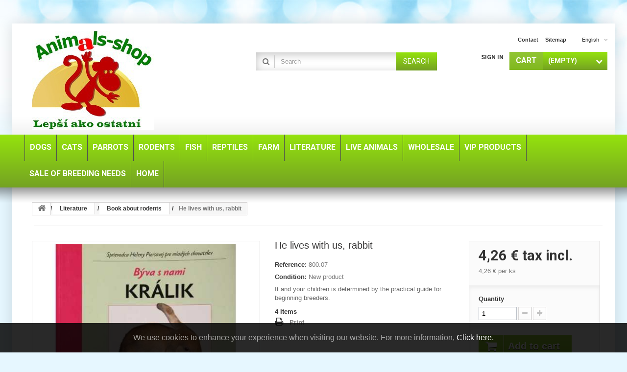

--- FILE ---
content_type: text/html; charset=utf-8
request_url: https://animals-shop.sk/en/book-about-rodents/he-lives-with-us-rabbit.html
body_size: 30208
content:
<!DOCTYPE HTML> <!--[if lt IE 7]><html class="no-js lt-ie9 lt-ie8 lt-ie7" lang="en-us"><![endif]--> <!--[if IE 7]><html class="no-js lt-ie9 lt-ie8 ie7" lang="en-us"><![endif]--> <!--[if IE 8]><html class="no-js lt-ie9 ie8" lang="en-us"><![endif]--> <!--[if gt IE 8]><html class="no-js ie9" lang="en-us"><![endif]--><html lang="en-us"><head><meta charset="utf-8" /><title>He lives with us, rabbit</title><meta name="description" content="It and your children is determined by the practical guide for beginning breeders. It will have an invaluable tool in which you can find many useful tips on h..." /><meta name="keywords" content="It and your children is determined by the practical guide for beginning breeders.&nbsp;" /><meta name="generator" content="PrestaShop" /><meta name="robots" content="index,follow" /><meta name="viewport" content="width=device-width, minimum-scale=0.25, maximum-scale=1.6, initial-scale=1.0" /><meta name="apple-mobile-web-app-capable" content="yes" /><link rel="icon" type="image/vnd.microsoft.icon" href="/img/favicon.ico?1717669041" /><link rel="shortcut icon" type="image/x-icon" href="/img/favicon.ico?1717669041" /><link rel="stylesheet" href="https://animals-shop.sk/themes/specialdev213-bootstrap/cache/v_1145_100c17766df060f60496bccda2960593_all.css" type="text/css" media="all" /><link rel="stylesheet" href="https://animals-shop.sk/themes/specialdev213-bootstrap/cache/v_1145_795acb470cbcbad323a82b96b24cb719_print.css" type="text/css" media="print" /> <link rel="alternate" href="https://animals-shop.sk/cs/kniha-o-hlodavcich/bydli-s-nami-kralik.html" hreflang="cs-cz" /><link rel="alternate" href="https://animals-shop.sk/sk/kniha-o-hlodavcoch/byva-s-nami-kralik.html" hreflang="sk-sk" /><link rel="alternate" href="https://animals-shop.sk/en/book-about-rodents/he-lives-with-us-rabbit.html" hreflang="x-default" /><meta name="google-site-verification" content="googlef509fe4912757077"><link rel="canonical" href="https://animals-shop.sk/en/book-about-rodents/he-lives-with-us-rabbit.html" /><link rel="alternate" hreflang="cs-cz" href="https://animals-shop.sk/cs/kniha-o-hlodavcich/bydli-s-nami-kralik.html" /><link rel="alternate" hreflang="sk-sk" href="https://animals-shop.sk/sk/kniha-o-hlodavcoch/byva-s-nami-kralik.html" /><link rel="alternate" hreflang="en-us" href="https://animals-shop.sk/en/book-about-rodents/he-lives-with-us-rabbit.html" /><link rel="alternate" hreflang="x-default" href="https://animals-shop.sk/sk/kniha-o-hlodavcoch/byva-s-nami-kralik.html" /><div id="eugdpr-banner"> We use cookies to enhance your experience when visiting our website. For more information, <a href="#" id="gdpr_modal_open_btn" class="trigger"> Click here.</a></div><div id="eugdpr_modal" class="eugdpr_modal"><div class="eugdpr-modal-dialog"><div class="eugdpr-modal-body"><div class="eugdpr-modal-header"> <span class="eugdpr-modal-close">×</span></div><div class="eugdpr-tabs-left"> <img src="/modules/eugeneraldatapro/views/img/gdpr-logo.png" id="eugdpr-modal-logo" /><ul class="eugdpr-nav-tabs"><li class="active"><a href="#home" data-toggle="tab" data-tab-index="0"><i class="icon-shield"></i>Privacy Overview</a></li><li><a href="#Necessary" data-tab-index="2"><i class="icon-th-list"></i>Necessary</a></li><li><a href="#Optional" data-tab-index="3"><i class="icon-th-list"></i>Optional</a></li></ul></div><div class="eugdpr-tabs-right"><div class="eugdpr-tab-content"><div class="eugdpr-tab-pane active" id="home" data-tab-index="0"><div class=""><h3>Privacy Overview</h3><p><p>This website uses cookies so that we can provide you with the best user experience possible. Cookie information is stored in your browser and performs functions such as recognising you when you return to our website and helping our team to understand which sections of the website you find most interesting and useful.</p></p><p>You can adjust all of your cookie settings by navigating the tabs on the left hand side.</p></div></div><div class="eugdpr-tab-pane" id="Necessary" data-tab-index="1"><div class="eugdpr-tab-Necessary"><table class="eugdpr-table table-Necessary"><tr><th>Cookie Name</th><th>Accept</th></tr><tr><td> <span class="eugdpr_module_title">GDPR - V&scaron;eobecn&eacute; nariadenie o ochrane &uacute;dajov</span> <span class="eugdpr_module_description">Necessary cookies help create usable websites by enabling basic functions such as site navigation and access to protected areas of websites. Websites cannot function properly without these cookies.</span></td></td><td><input class="custom-control custom-checkbox not_uniform" type="checkbox" name="EUGDPR_COOKIE_286" id="EUGDPR_COOKIE_286" value="286" ></td><td></td></tr></table></div></div><div class="eugdpr-tab-pane" id="Necessary" data-tab-index="2"><div class="eugdpr-tab-Necessary"><h3>Necessary cookies</h3><table class="eugdpr-table table-Necessary"><tr><th>Cookie Name</th><th>Accept</th></tr><tr><td> <span class="eugdpr_module_title">GDPR - V&scaron;eobecn&eacute; nariadenie o ochrane &uacute;dajov</span> <span class="eugdpr_module_description">Necessary cookies help create usable websites by enabling basic functions such as site navigation and access to protected areas of websites. Websites cannot function properly without these cookies.</span></td></td><td><input class="custom-control custom-checkbox not_uniform" type="checkbox" name="EUGDPR_COOKIE_286" id="EUGDPR_COOKIE_286" value="286" ></td><td></td></tr></table></div></div><div class="eugdpr-tab-pane" id="Optional" data-tab-index="3"><div class="eugdpr-tab-Optional"><h3>Optional cookies</h3><table class="eugdpr-table table-Optional"><tr><th>Cookie Name</th><th>Accept</th></tr><tr><td> <span class="eugdpr_module_title">Blok m&ocirc;j &uacute;&#269;et</span> <span class="eugdpr_module_description">These cookies allow us to remember your basic choices and improve user comfort. This is, for example, remembering a language or being able to stay logged in permanently</span></td></td><td><input class="custom-control custom-checkbox not_uniform" type="checkbox" name="EUGDPR_COOKIE_17" id="EUGDPR_COOKIE_17" value="17" ></td><td></td></tr><tr><td> <span class="eugdpr_module_title">Blok soci&aacute;lne siete</span> <span class="eugdpr_module_description">These cookies enable us to comfortably connect you to your profile on social networks and, for example, enable you to share products and services with friends and family.</span></td></td><td><input class="custom-control custom-checkbox not_uniform" type="checkbox" name="EUGDPR_COOKIE_6" id="EUGDPR_COOKIE_6" value="6" ></td><td></td></tr><tr><td> <span class="eugdpr_module_title">Zdrojov&eacute; d&aacute;ta pre &scaron;tatistiky</span> <span class="eugdpr_module_description">Statistical cookies help website owners understand how to interact with website visitors by collecting and reporting information anonymously.</span></td></td><td><input class="custom-control custom-checkbox not_uniform" type="checkbox" name="EUGDPR_COOKIE_116" id="EUGDPR_COOKIE_116" value="116" ></td><td></td></tr></table></div></div></div><div class="eugdpr-modal-footer"><div class="eugdpr-allow-buttons"> <a target="_blank" id="eugdpr_info" href="https://animals-shop.sk/en/module/eugeneraldatapro/informations" role="button">EU: GDPR</a> <button type="button" id="eugdpr_allowall">Allow All</button> <button type="button" id="eugdpr_allow">Accept</button></div><div class="eugdpr-info-button"></div></div></div></div></div></div><link rel="stylesheet" href="https://fonts.googleapis.com/css?family=Roboto:400,700&amp;subset=latin,latin-ext" type="text/css" media="all" /> <!--[if IE 8]> 
<script src="https://oss.maxcdn.com/libs/html5shiv/3.7.0/html5shiv.js"></script> 
<script src="https://oss.maxcdn.com/libs/respond.js/1.3.0/respond.min.js"></script> <![endif]--></head><body id="product" class="product product-490 product-he-lives-with-us-rabbit category-102 category-book-about-rodents hide-left-column hide-right-column lang_en"><div id="page"><div class="header-container"> <header id="header"><div class="banner"><div class="container"><div class="row"><style>.code-title {
	color: #ffffff;
}
.code {
	color: #ff64ae; 
	margin-left: 3px;
}
.tet_notif-countdown{
	color: #0000ff; 
}</style></div></div></div><div class="nav"><div class="container"><div class="row"> <nav><div id="header_logo"> <a href="https://animals-shop.sk/" title="www.animals-shop.sk"> <img class="logo img-responsive" src="https://animals-shop.sk/img/animals-shopsk-logo-1558457611.jpg" alt="www.animals-shop.sk" width="250" height="202"/> </a></div><div id="languages-block-top" class="languages-block"><div class="current"> <span>English</span></div><ul id="first-languages" class="languages-block_ul toogle_content"><li > <a href="https://animals-shop.sk/cs/kniha-o-hlodavcich/bydli-s-nami-kralik.html" title="Čeština (Czech)"> <span>Čeština</span> </a></li><li > <a href="https://animals-shop.sk/sk/kniha-o-hlodavcoch/byva-s-nami-kralik.html" title="Slovenčina (Slovak)"> <span>Slovenčina</span> </a></li><li class="selected"> <span>English</span></li></ul></div><ul id="header_links"><li id="header_link_contact"><a href="https://animals-shop.sk/en/napiste-nam" title="contact">contact</a></li><li id="header_link_sitemap"><a href="https://animals-shop.sk/en/mapa-stranek" title="sitemap">sitemap</a></li></ul><div class="block-shopping_cart clearfix"><div class="shopping_cart"> <a href="https://animals-shop.sk/en/objednavka" title="View my shopping cart" rel="nofollow"> <b><em>Cart</em></b> <span class="ajax_cart_quantity unvisible">0</span> <span class="ajax_cart_product_txt unvisible">Product</span> <span class="ajax_cart_product_txt_s unvisible">Products</span> <span class="ajax_cart_total unvisible"> </span> <span class="ajax_cart_no_product">(empty)</span> </a><div class="cart_block block exclusive"><div class="block_content"><div class="cart_block_list"><p class="cart_block_no_products"> No products</p><div class="cart-prices"><div class="cart-prices-line first-line"> <span class="price cart_block_shipping_cost ajax_cart_shipping_cost unvisible"> To be determined </span> <span class="unvisible"> Shipping </span></div><div class="cart-prices-line"> <span class="price cart_block_tax_cost ajax_cart_tax_cost">0,00 €</span> <span>Tax</span></div><div class="cart-prices-line last-line"> <span class="price cart_block_total ajax_block_cart_total">0,00 €</span> <span>Total</span></div><p> Prices are tax included</p></div><p class="cart-buttons"> <a id="button_order_cart" class="btn btn-default button button-small" href="https://animals-shop.sk/en/objednavka" title="Check out" rel="nofollow"> <span> Check out<i class="icon-chevron-right right"></i> </span> </a></p></div></div></div></div></div><div id="layer_cart"><div class="clearfix"><div class="layer_cart_product col-xs-12 col-md-6"> <span class="cross" title="Close window"></span> <span class="title"> <i class="icon-check"></i>Product successfully added to your shopping cart </span><div class="product-image-container layer_cart_img"></div><div class="layer_cart_product_info"> <span id="layer_cart_product_title" class="product-name"></span> <span id="layer_cart_product_attributes"></span><div> <strong class="dark">Quantity</strong> <span id="layer_cart_product_quantity"></span></div><div> <strong class="dark">Total</strong> <span id="layer_cart_product_price"></span></div></div></div><div class="layer_cart_cart col-xs-12 col-md-6"> <span class="title"> <span class="ajax_cart_product_txt_s unvisible"> There are <span class="ajax_cart_quantity">0</span> items in your cart. </span> <span class="ajax_cart_product_txt "> There is 1 item in your cart. </span> </span><div class="layer_cart_row"> <strong class="dark"> Total products (tax incl.) </strong> <span class="ajax_block_products_total"> </span></div><div class="layer_cart_row"> <strong class="dark unvisible"> Total shipping&nbsp;(tax incl.) </strong> <span class="ajax_cart_shipping_cost unvisible"> To be determined </span></div><div class="layer_cart_row"> <strong class="dark">Tax</strong> <span class="price cart_block_tax_cost ajax_cart_tax_cost">0,00 €</span></div><div class="layer_cart_row"> <strong class="dark"> Total (tax incl.) </strong> <span class="ajax_block_cart_total"> </span></div><div class="button-container"> <span class="continue btn btn-default button exclusive-medium" title="Continue shopping"> <span> <i class="icon-chevron-left left"></i>Continue shopping </span> </span> <a class="btn btn-default button button-medium" href="https://animals-shop.sk/en/objednavka" title="Proceed to checkout" rel="nofollow"> <span> Proceed to checkout<i class="icon-chevron-right right"></i> </span> </a></div></div></div><div class="crossseling"></div></div><div class="layer_cart_overlay"></div><div class="block-user_info"><div class="header_user_info"> <a class="login" href="https://animals-shop.sk/en/muj-ucet" rel="nofollow" title="Log in to your customer account"> Sign in </a></div></div><div id="search_block_top" class="clearfix"><form id="searchbox" method="get" action="//animals-shop.sk/en/vyhledavani" > <input type="hidden" name="controller" value="search" /> <input type="hidden" name="orderby" value="position" /> <input type="hidden" name="orderway" value="desc" /> <input class="search_query form-control" type="text" id="search_query_top" name="search_query" placeholder="Search" value="" /> <button type="submit" name="submit_search" class="btn btn-default button-search"> <span>Search</span> </button></form></div></nav></div></div></div><div><div class="row-top"><div class="container"><div class="row"><div id="block_top_menu" class="sf-contener clearfix"><div class="cat-title">Menu</div><ul class="sf-menu clearfix menu-content"><li><a href="https://animals-shop.sk/en/Pet-goods-for-dogs/" title="Dogs">Dogs</a><ul><li><a href="https://animals-shop.sk/en/Pet-goods-for-dogs/leashes-harnesses-and-collars/" title="Leashes, harnesses and collars">Leashes, harnesses and collars</a><ul><li><a href="https://animals-shop.sk/en/Pet-goods-for-dogs/leashes-harnesses-and-collars/lead-for-dogs/" title="Lead for dogs">Lead for dogs</a><ul><li><a href="https://animals-shop.sk/en/Pet-goods-for-dogs/leashes-harnesses-and-collars/lead-for-dogs/chain-chains-for-dogs/" title="Chain chains for dogs">Chain chains for dogs</a></li><li><a href="https://animals-shop.sk/en/Pet-goods-for-dogs/leashes-harnesses-and-collars/lead-for-dogs/leather-dog-leashes/" title="Leather dog leashes">Leather dog leashes</a></li><li><a href="https://animals-shop.sk/en/Pet-goods-for-dogs/leashes-harnesses-and-collars/lead-for-dogs/flexi-guides-for-dogs/" title="Flexi guides for dogs">Flexi guides for dogs</a></li><li><a href="https://animals-shop.sk/en/Pet-goods-for-dogs/leashes-harnesses-and-collars/lead-for-dogs/nylon-guides-for-dogs/" title="Nylon guides for dogs">Nylon guides for dogs</a></li></ul></li><li><a href="https://animals-shop.sk/en/Pet-goods-for-dogs/leashes-harnesses-and-collars/dog-harnesses/" title="Dog harnesses">Dog harnesses</a></li><li><a href="https://animals-shop.sk/en/Pet-goods-for-dogs/leashes-harnesses-and-collars/collars-for-dogs/" title="Collars for dogs">Collars for dogs</a><ul><li><a href="https://animals-shop.sk/en/Pet-goods-for-dogs/leashes-harnesses-and-collars/collars-for-dogs/leather-leatherette-collars-for-dogs/" title="Leather, leatherette collars for dogs">Leather, leatherette collars for dogs</a></li><li><a href="https://animals-shop.sk/en/Pet-goods-for-dogs/leashes-harnesses-and-collars/collars-for-dogs/metal-collars-for-dogs/" title="Metal collars for dogs">Metal collars for dogs</a></li><li><a href="https://animals-shop.sk/en/Pet-goods-for-dogs/leashes-harnesses-and-collars/collars-for-dogs/nylon-collars-for-dogs/" title="Nylon collars for dogs">Nylon collars for dogs</a></li><li><a href="https://animals-shop.sk/en/Pet-goods-for-dogs/leashes-harnesses-and-collars/collars-for-dogs/dog-collars-for-dogs/" title="Dog collars for dogs">Dog collars for dogs</a></li></ul></li></ul></li><li><a href="https://animals-shop.sk/en/Pet-goods-for-dogs/caring-for-dogs/" title="Caring for dogs">Caring for dogs</a><ul><li><a href="https://animals-shop.sk/en/Pet-goods-for-dogs/caring-for-dogs/shampoos-for-dogs/" title="Shampoos for dogs">Shampoos for dogs</a><ul><li><a href="https://animals-shop.sk/en/Pet-goods-for-dogs/caring-for-dogs/shampoos-for-dogs/ara-shampoo-for-dogs/" title="ARA shampoo for dogs">ARA shampoo for dogs</a></li><li><a href="https://animals-shop.sk/en/Pet-goods-for-dogs/caring-for-dogs/shampoos-for-dogs/kw-shampoo-for-dogs/" title="Kw shampoo for dogs">Kw shampoo for dogs</a></li><li><a href="https://animals-shop.sk/en/Pet-goods-for-dogs/caring-for-dogs/shampoos-for-dogs/trixie-shampoo-for-dogs/" title="Trixie shampoo for dogs">Trixie shampoo for dogs</a></li><li><a href="https://animals-shop.sk/en/Pet-goods-for-dogs/caring-for-dogs/shampoos-for-dogs/gill-s-shampoo-for-dogs/" title="Gill's shampoo for dogs">Gill's shampoo for dogs</a></li></ul></li><li><a href="https://animals-shop.sk/en/Pet-goods-for-dogs/caring-for-dogs/antiparasitics-for-dogs/" title="Antiparasitics for dogs">Antiparasitics for dogs</a></li><li><a href="https://animals-shop.sk/en/Pet-goods-for-dogs/caring-for-dogs/toiletries-for-dogs/" title="Toiletries for dogs">Toiletries for dogs</a></li><li><a href="https://animals-shop.sk/en/Pet-goods-for-dogs/caring-for-dogs/dog-hygiene/" title="Dog Hygiene">Dog Hygiene</a><ul><li><a href="https://animals-shop.sk/en/Pet-goods-for-dogs/caring-for-dogs/dog-hygiene/eyes-ears-teeth-and-feet/" title="Eyes, ears, teeth and feet">Eyes, ears, teeth and feet</a></li><li><a href="https://animals-shop.sk/en/Pet-goods-for-dogs/caring-for-dogs/dog-hygiene/dog-repellents/" title="Dog repellents">Dog repellents</a></li></ul></li><li><a href="https://animals-shop.sk/en/Pet-goods-for-dogs/caring-for-dogs/kw-cosmetics-for-dogs-and-cats/" title="KW cosmetics for dogs and cats">KW cosmetics for dogs and cats</a></li></ul></li><li><a href="https://animals-shop.sk/en/Pet-goods-for-dogs/dog-hair-and-bruises/" title="Dog hair and bruises">Dog hair and bruises</a><ul><li><a href="https://animals-shop.sk/en/Pet-goods-for-dogs/dog-hair-and-bruises/spikes-and-combs-for-dogs/" title="Spikes and combs for dogs">Spikes and combs for dogs</a></li><li><a href="https://animals-shop.sk/en/Pet-goods-for-dogs/dog-hair-and-bruises/pliers-and-scissors-for-dogs/" title="Pliers and scissors for dogs">Pliers and scissors for dogs</a></li><li><a href="https://animals-shop.sk/en/Pet-goods-for-dogs/dog-hair-and-bruises/trimming-combs-and-dog-cutters/" title="Trimming combs and dog cutters">Trimming combs and dog cutters</a></li><li><a href="https://animals-shop.sk/en/Pet-goods-for-dogs/dog-hair-and-bruises/rubber-ovals-and-gloves-for-dogs/" title="Rubber ovals and gloves for dogs">Rubber ovals and gloves for dogs</a></li></ul></li><li><a href="https://animals-shop.sk/en/Pet-goods-for-dogs/toys-for-dogs/" title="Toys for dogs">Toys for dogs</a><ul><li><a href="https://animals-shop.sk/en/Pet-goods-for-dogs/toys-for-dogs/vinyl-and-latex-toys-for-dogs/" title="Vinyl and latex toys for dogs">Vinyl and latex toys for dogs</a></li><li><a href="https://animals-shop.sk/en/Pet-goods-for-dogs/toys-for-dogs/covey-toys-for-the-dog/" title="Covey toys for the dog">Covey toys for the dog</a></li><li><a href="https://animals-shop.sk/en/Pet-goods-for-dogs/toys-for-dogs/plush-toys-for-dogs/" title="Plush toys for dogs">Plush toys for dogs</a></li><li><a href="https://animals-shop.sk/en/Pet-goods-for-dogs/toys-for-dogs/other-toys-for-dogs/" title="Other toys for dogs">Other toys for dogs</a></li><li><a href="https://animals-shop.sk/en/Pet-goods-for-dogs/toys-for-dogs/extending-toys-for-dogs/" title="Extending toys for dogs">Extending toys for dogs</a></li><li><a href="https://animals-shop.sk/en/Pet-goods-for-dogs/toys-for-dogs/toys-made-of-hard-rubber-for-dogs/" title="Toys made of hard rubber for dogs">Toys made of hard rubber for dogs</a></li></ul></li><li><a href="https://animals-shop.sk/en/Pet-goods-for-dogs/dog-wraps/" title="Dog wraps">Dog wraps</a><ul><li><a href="https://animals-shop.sk/en/Pet-goods-for-dogs/dog-wraps/meat-snacks-for-a-dog/" title="Meat snacks for a dog">Meat snacks for a dog</a></li><li><a href="https://animals-shop.sk/en/Pet-goods-for-dogs/dog-wraps/breads-made-from-dog-skin/" title="Breads made from dog skin">Breads made from dog skin</a></li><li><a href="https://animals-shop.sk/en/Pet-goods-for-dogs/dog-wraps/dried-snacks-for-dogs/" title="Dried snacks for dogs">Dried snacks for dogs</a></li><li><a href="https://animals-shop.sk/en/Pet-goods-for-dogs/dog-wraps/biscuits-snacks-for-dogs/" title="Biscuits, snacks for dogs">Biscuits, snacks for dogs</a></li></ul></li><li><a href="https://animals-shop.sk/en/Pet-goods-for-dogs/buds-dogs-and-bins-for-the-dog/" title="Buds, dogs and bins for the dog">Buds, dogs and bins for the dog</a><ul><li><a href="https://animals-shop.sk/en/Pet-goods-for-dogs/buds-dogs-and-bins-for-the-dog/bulls-for-a-dog/" title="Bulls for a dog">Bulls for a dog</a></li><li><a href="https://animals-shop.sk/en/Pet-goods-for-dogs/buds-dogs-and-bins-for-the-dog/dog-pens/" title="Dog Pens">Dog Pens</a></li><li><a href="https://animals-shop.sk/en/Pet-goods-for-dogs/buds-dogs-and-bins-for-the-dog/plastic-and-wicker-basket-for-dog/" title="Plastic and wicker basket for dog">Plastic and wicker basket for dog</a></li></ul></li><li><a href="https://animals-shop.sk/en/Pet-goods-for-dogs/crates-and-bags-for-the-dog/" title="Crates and bags for the dog">Crates and bags for the dog</a><ul><li><a href="https://animals-shop.sk/en/Pet-goods-for-dogs/crates-and-bags-for-the-dog/dog-trays/" title="Dog trays">Dog trays</a></li><li><a href="https://animals-shop.sk/en/Pet-goods-for-dogs/crates-and-bags-for-the-dog/dog-bags/" title="Dog bags">Dog bags</a></li></ul></li><li><a href="https://animals-shop.sk/en/Pet-goods-for-dogs/dog-dishes/" title="Dog dishes">Dog dishes</a><ul><li><a href="https://animals-shop.sk/en/Pet-goods-for-dogs/dog-dishes/stainless-steel-bowls-for-dog/" title="Stainless steel bowls for dog">Stainless steel bowls for dog</a></li><li><a href="https://animals-shop.sk/en/Pet-goods-for-dogs/dog-dishes/ceramic-dog-dishes/" title="Ceramic dog dishes">Ceramic dog dishes</a></li><li><a href="https://animals-shop.sk/en/Pet-goods-for-dogs/dog-dishes/plastic-dog-dishes/" title="Plastic dog dishes">Plastic dog dishes</a></li><li><a href="https://animals-shop.sk/en/Pet-goods-for-dogs/dog-dishes/dog-feeders/" title="Dog feeders">Dog feeders</a></li></ul></li><li><a href="https://animals-shop.sk/en/Pet-goods-for-dogs/cans-pockets-dog-paws/" title="Cans, pockets, dog paws">Cans, pockets, dog paws</a><ul><li><a href="https://animals-shop.sk/en/Pet-goods-for-dogs/cans-pockets-dog-paws/topstein-farmfresh/" title="Topstein & FarmFresh">Topstein & FarmFresh</a></li><li><a href="https://animals-shop.sk/en/Pet-goods-for-dogs/cans-pockets-dog-paws/other-brands/" title="Other brands">Other brands</a></li></ul></li><li><a href="https://animals-shop.sk/en/Pet-goods-for-dogs/granules-and-feed-for-the-dog/" title="Granules and feed for the dog">Granules and feed for the dog</a><ul><li><a href="https://animals-shop.sk/en/Pet-goods-for-dogs/granules-and-feed-for-the-dog/optimanova/" title="OPTIMAnova">OPTIMAnova</a></li><li><a href="https://animals-shop.sk/en/Pet-goods-for-dogs/granules-and-feed-for-the-dog/proct-dog/" title="Proct-dog">Proct-dog</a></li><li><a href="https://animals-shop.sk/en/Pet-goods-for-dogs/granules-and-feed-for-the-dog/topalfa/" title="Top/Alfa">Top/Alfa</a></li></ul></li><li><a href="https://animals-shop.sk/en/Pet-goods-for-dogs/muzzle-for-dog/" title="Muzzle for dog">Muzzle for dog</a></li><li><a href="https://animals-shop.sk/en/Pet-goods-for-dogs/other-needs-for-a-dog/" title="Other needs for a dog">Other needs for a dog</a></li><li><a href="https://animals-shop.sk/en/Pet-goods-for-dogs/dog-door/" title="Dog door">Dog door</a></li><li><a href="https://animals-shop.sk/en/Pet-goods-for-dogs/nutritional-supplements-for-dogs/" title="Nutritional supplements for dogs">Nutritional supplements for dogs</a></li><li><a href="https://animals-shop.sk/en/Pet-goods-for-dogs/fashion-and-clothes-for-the-dog/" title="Fashion and clothes for the dog">Fashion and clothes for the dog</a><ul><li><a href="https://animals-shop.sk/en/Pet-goods-for-dogs/fashion-and-clothes-for-the-dog/hoodies-for-dogs/" title="Hoodies for dogs">Hoodies for dogs</a></li><li><a href="https://animals-shop.sk/en/Pet-goods-for-dogs/fashion-and-clothes-for-the-dog/jackets-coats-for-dogs/" title="Jackets, coats for dogs">Jackets, coats for dogs</a></li><li><a href="https://animals-shop.sk/en/Pet-goods-for-dogs/fashion-and-clothes-for-the-dog/sweaters-for-dogs/" title="Sweaters for dogs">Sweaters for dogs</a></li><li><a href="https://animals-shop.sk/en/Pet-goods-for-dogs/fashion-and-clothes-for-the-dog/overalls-for-dogs/" title="Overalls for dogs">Overalls for dogs</a></li><li><a href="https://animals-shop.sk/en/Pet-goods-for-dogs/fashion-and-clothes-for-the-dog/vests-for-dogs/" title="Vests for dogs">Vests for dogs</a></li><li><a href="https://animals-shop.sk/en/Pet-goods-for-dogs/fashion-and-clothes-for-the-dog/rain-jacket-for-dogs/" title="Rain jacket for dogs">Rain jacket for dogs</a></li><li><a href="https://animals-shop.sk/en/Pet-goods-for-dogs/fashion-and-clothes-for-the-dog/news-2021/" title="News 2021">News 2021</a></li><li><a href="https://animals-shop.sk/en/Pet-goods-for-dogs/fashion-and-clothes-for-the-dog/christmas-clothing/" title="Christmas clothing">Christmas clothing</a></li><li><a href="https://animals-shop.sk/en/Pet-goods-for-dogs/fashion-and-clothes-for-the-dog/socks-shoes-and-more/" title="Socks, shoes and more">Socks, shoes and more</a></li></ul></li><li><a href="https://animals-shop.sk/en/Pet-goods-for-dogs/dog-accessories/" title="Dog accessories">Dog accessories</a></li><li><a href="https://animals-shop.sk/en/Pet-goods-for-dogs/warning-signs/" title="Warning signs">Warning signs</a></li></ul></li><li><a href="https://animals-shop.sk/en/cats/" title="Cats">Cats</a><ul><li><a href="https://animals-shop.sk/en/cats/granules-and-cat-food/" title="Granules and cat food">Granules and cat food</a></li><li><a href="https://animals-shop.sk/en/cats/cans-pockets-cats-for-cats/" title="Cans, pockets, cats for cats">Cans, pockets, cats for cats</a></li><li><a href="https://animals-shop.sk/en/cats/stuffings-vitamins-cat-accessories/" title="Stuffings, vitamins, cat accessories">Stuffings, vitamins, cat accessories</a></li><li><a href="https://animals-shop.sk/en/cats/crates-and-bags-for-cats/" title="Crates and bags for cats">Crates and bags for cats</a></li><li><a href="https://animals-shop.sk/en/cats/coat-and-pussy-cats/" title="Coat and pussy cats">Coat and pussy cats</a><ul><li><a href="https://animals-shop.sk/en/cats/coat-and-pussy-cats/brushes-and-combs-for-a-cat/" title="Brushes and combs for a cat">Brushes and combs for a cat</a></li><li><a href="https://animals-shop.sk/en/cats/coat-and-pussy-cats/scissors-pliers-tweezers-for-a-cat/" title="Scissors, pliers, tweezers for a cat">Scissors, pliers, tweezers for a cat</a></li><li><a href="https://animals-shop.sk/en/cats/coat-and-pussy-cats/rubber-oval-and-cat-gloves/" title="Rubber oval and cat gloves">Rubber oval and cat gloves</a></li></ul></li><li><a href="https://animals-shop.sk/en/cats/care-for-cats/" title="Care for cats">Care for cats</a><ul><li><a href="https://animals-shop.sk/en/cats/care-for-cats/shampoo-for-cat/" title="Shampoo for cat">Shampoo for cat</a></li><li><a href="https://animals-shop.sk/en/cats/care-for-cats/antiparasitic-for-cat/" title="Antiparasitic for cat">Antiparasitic for cat</a></li><li><a href="https://animals-shop.sk/en/cats/care-for-cats/cat-odalants/" title="Cat Odalants">Cat Odalants</a></li><li><a href="https://animals-shop.sk/en/cats/care-for-cats/eyes-ears-teeth-paws/" title="Eyes, ears, teeth, paws">Eyes, ears, teeth, paws</a></li></ul></li><li><a href="https://animals-shop.sk/en/cats/guides-collars-harnesses-for-a-cat/" title="Guides, collars, harnesses for a cat">Guides, collars, harnesses for a cat</a><ul><li><a href="https://animals-shop.sk/en/cats/guides-collars-harnesses-for-a-cat/guides-for-a-cat/" title="Guides for a cat">Guides for a cat</a></li><li><a href="https://animals-shop.sk/en/cats/guides-collars-harnesses-for-a-cat/cat-collars/" title="Cat collars">Cat collars</a></li><li><a href="https://animals-shop.sk/en/cats/guides-collars-harnesses-for-a-cat/cat-harnesses/" title="Cat harnesses">Cat harnesses</a></li></ul></li><li><a href="https://animals-shop.sk/en/cats/toilets-and-pods-for-cats/" title="Toilets and pods for cats">Toilets and pods for cats</a><ul><li><a href="https://animals-shop.sk/en/cats/toilets-and-pods-for-cats/toilets-for-a-cat/" title="Toilets for a cat">Toilets for a cat</a></li><li><a href="https://animals-shop.sk/en/cats/toilets-and-pods-for-cats/podiums-and-cat-litter/" title="Podiums and cat litter">Podiums and cat litter</a></li><li><a href="https://animals-shop.sk/en/cats/toilets-and-pods-for-cats/other-accessories/" title="Other accessories">Other accessories</a></li></ul></li><li><a href="https://animals-shop.sk/en/cats/pillows-and-pillows-for-a-cat/" title="Pillows and pillows for a cat">Pillows and pillows for a cat</a></li><li><a href="https://animals-shop.sk/en/cats/toys-and-scratches-for-a-cat/" title="Toys and scratches for a cat">Toys and scratches for a cat</a><ul><li><a href="https://animals-shop.sk/en/cats/toys-and-scratches-for-a-cat/cat-scraper/" title="Cat scraper">Cat scraper</a></li><li><a href="https://animals-shop.sk/en/cats/toys-and-scratches-for-a-cat/toys-for-a-cat/" title="Toys for a cat">Toys for a cat</a></li></ul></li><li><a href="https://animals-shop.sk/en/cats/cat-accessories/" title="Cat accessories">Cat accessories</a></li><li><a href="https://animals-shop.sk/en/cats/bowls-and-cat-feeders/" title="Bowls and cat feeders">Bowls and cat feeders</a></li><li><a href="https://animals-shop.sk/en/cats/cat-door/" title="Cat door">Cat door</a></li></ul></li><li><a href="https://animals-shop.sk/en/parrots/" title="Parrots">Parrots</a><ul><li><a href="https://animals-shop.sk/en/parrots/homes-nests-and-parrot-sticks/" title="Homes, nests, and parrot sticks">Homes, nests, and parrot sticks</a></li><li><a href="https://animals-shop.sk/en/parrots/toys-for-parrot/" title="Toys for parrot">Toys for parrot</a></li><li><a href="https://animals-shop.sk/en/parrots/sand-grates-pods-for-parrots/" title="Sand, grates, pods for parrots">Sand, grates, pods for parrots</a></li><li><a href="https://animals-shop.sk/en/parrots/volunteers-cages-parrot-crates/" title="Volunteers, cages, parrot crates">Volunteers, cages, parrot crates</a></li><li><a href="https://animals-shop.sk/en/parrots/feed-for-parrots/" title="Feed for parrots">Feed for parrots</a><ul><li><a href="https://animals-shop.sk/en/parrots/feed-for-parrots/dry-feed-for-parrot/" title="Dry feed for parrot">Dry feed for parrot</a></li><li><a href="https://animals-shop.sk/en/parrots/feed-for-parrots/sticks-for-parrot/" title="Sticks for parrot">Sticks for parrot</a></li><li><a href="https://animals-shop.sk/en/parrots/feed-for-parrots/vitamins-and-minerals-for-parrot/" title="Vitamins and minerals for parrot">Vitamins and minerals for parrot</a></li></ul></li><li><a href="https://animals-shop.sk/en/parrots/feeders-power-supplies-parrot-baths/" title="Feeders, power supplies, parrot baths">Feeders, power supplies, parrot baths</a></li><li><a href="https://animals-shop.sk/en/parrots/other-needs-for-parrots/" title="Other needs for parrots">Other needs for parrots</a></li><li><a href="https://animals-shop.sk/en/parrots/external-birds/" title="External birds">External birds</a></li></ul></li><li><a href="https://animals-shop.sk/en/rodents/" title="Rodents">Rodents</a><ul><li><a href="https://animals-shop.sk/en/rodents/homes-overalls-rodent-carousels/" title="Homes, overalls, rodent carousels">Homes, overalls, rodent carousels</a></li><li><a href="https://animals-shop.sk/en/rodents/rods-and-hay-for-rodents/" title="Rods and hay for rodents">Rods and hay for rodents</a></li><li><a href="https://animals-shop.sk/en/rodents/other-products-for-rodents/" title="Other products for rodents">Other products for rodents</a></li><li><a href="https://animals-shop.sk/en/rodents/rodent-care-and-hygiene/" title="Rodent care and hygiene">Rodent care and hygiene</a></li><li><a href="https://animals-shop.sk/en/rodents/feed-for-rodents/" title="Feed for rodents">Feed for rodents</a><ul><li><a href="https://animals-shop.sk/en/rodents/feed-for-rodents/dry-feed-for-rodents/" title="Dry feed for rodents">Dry feed for rodents</a></li><li><a href="https://animals-shop.sk/en/rodents/feed-for-rodents/sticks-for-rodents/" title="Sticks for rodents">Sticks for rodents</a></li><li><a href="https://animals-shop.sk/en/rodents/feed-for-rodents/glues-vitamins-minerals-for-rodents/" title="Glues, vitamins, minerals for rodents">Glues, vitamins, minerals for rodents</a></li></ul></li><li><a href="https://animals-shop.sk/en/rodents/cages-boxes-crates-for-rodents/" title="Cages, boxes, crates for rodents">Cages, boxes, crates for rodents</a></li><li><a href="https://animals-shop.sk/en/rodents/rodents-and-feeders-for-rodents/" title="Rodents and feeders for rodents">Rodents and feeders for rodents</a></li><li><a href="https://animals-shop.sk/en/rodents/toys-for-rodents/" title="Toys for rodents">Toys for rodents</a></li><li><a href="https://animals-shop.sk/en/rodents/harnesses-and-guides-for-rodents/" title="Harnesses and guides for rodents">Harnesses and guides for rodents</a></li></ul></li><li><a href="https://animals-shop.sk/en/fish/" title="Fish">Fish</a><ul><li><a href="https://animals-shop.sk/en/fish/feed-for-fish/" title="Feed for fish">Feed for fish</a></li><li><a href="https://animals-shop.sk/en/fish/sand-gravel-and-stones-into-the-aquarium/" title="Sand, gravel and stones into the aquarium">Sand, gravel and stones into the aquarium</a></li><li><a href="https://animals-shop.sk/en/fish/decoration-in-aquarium/" title="Decoration in aquarium">Decoration in aquarium</a><ul><li><a href="https://animals-shop.sk/en/fish/decoration-in-aquarium/artificial-plants-to-the-aquarium/" title="Artificial plants to the aquarium">Artificial plants to the aquarium</a></li><li><a href="https://animals-shop.sk/en/fish/decoration-in-aquarium/decorations-for-aquariums/" title="Decorations for aquariums">Decorations for aquariums</a></li><li><a href="https://animals-shop.sk/en/fish/decoration-in-aquarium/wallpapers-and-backgrounds-to-the-aquarium/" title="Wallpapers and backgrounds to the aquarium">Wallpapers and backgrounds to the aquarium</a></li></ul></li><li><a href="https://animals-shop.sk/en/fish/aquariums-for-fish/" title="Aquariums for fish">Aquariums for fish</a><ul><li><a href="https://animals-shop.sk/en/fish/aquariums-for-fish/glass-aquariums/" title="Glass aquariums">Glass aquariums</a></li><li><a href="https://animals-shop.sk/en/fish/aquariums-for-fish/aquariums-sets/" title="Aquariums - sets">Aquariums - sets</a></li><li><a href="https://animals-shop.sk/en/fish/aquariums-for-fish/glass-balls-and-glasses/" title="Glass balls and glasses">Glass balls and glasses</a></li></ul></li><li><a href="https://animals-shop.sk/en/fish/garden-lake/" title="Garden Lake">Garden Lake</a><ul><li><a href="https://animals-shop.sk/en/fish/garden-lake/feed-for-lake-fish/" title="Feed for lake fish">Feed for lake fish</a></li><li><a href="https://animals-shop.sk/en/fish/garden-lake/maintenance-of-ponds/" title="Maintenance of ponds">Maintenance of ponds</a></li><li><a href="https://animals-shop.sk/en/fish/garden-lake/pond-technique/" title="Pond technique">Pond technique</a></li><li><a href="https://animals-shop.sk/en/fish/garden-lake/pond-accessories/" title="Pond accessories">Pond accessories</a></li></ul></li><li><a href="https://animals-shop.sk/en/fish/accessories-for-aquariums/" title="Accessories for aquariums">Accessories for aquariums</a></li><li><a href="https://animals-shop.sk/en/fish/tubing-netting-stones-into-the-aquarium/" title="Tubing, netting, stones into the aquarium">Tubing, netting, stones into the aquarium</a></li><li><a href="https://animals-shop.sk/en/fish/plant-care/" title="Plant Care">Plant Care</a></li><li><a href="https://animals-shop.sk/en/fish/aquarium-water-care/" title="Aquarium water care">Aquarium water care</a></li><li><a href="https://animals-shop.sk/en/fish/aquarium-technique/" title="Aquarium Technique">Aquarium Technique</a><ul><li><a href="https://animals-shop.sk/en/fish/aquarium-technique/spare-parts-and-filter-inserts/" title="Spare parts and filter inserts">Spare parts and filter inserts</a></li><li><a href="https://animals-shop.sk/en/fish/aquarium-technique/internal-filters-to-the-aquarium/" title="Internal filters to the aquarium">Internal filters to the aquarium</a></li><li><a href="https://animals-shop.sk/en/fish/aquarium-technique/outdoor-aquarium-filters/" title="Outdoor aquarium filters">Outdoor aquarium filters</a></li><li><a href="https://animals-shop.sk/en/fish/aquarium-technique/heaters-for-aquariums/" title="Heaters for aquariums">Heaters for aquariums</a></li><li><a href="https://animals-shop.sk/en/fish/aquarium-technique/aircraft-to-aquarium/" title="Aircraft to aquarium">Aircraft to aquarium</a></li><li><a href="https://animals-shop.sk/en/fish/aquarium-technique/lighting-for-aquarium/" title="Lighting for aquarium">Lighting for aquarium</a></li><li><a href="https://animals-shop.sk/en/fish/aquarium-technique/pumps-for-aquarium/" title="Pumps for aquarium">Pumps for aquarium</a></li><li><a href="https://animals-shop.sk/en/fish/aquarium-technique/bulbs-and-fluorescent-lamps/" title="Bulbs and fluorescent lamps">Bulbs and fluorescent lamps</a></li></ul></li></ul></li><li><a href="https://animals-shop.sk/en/reptiles/" title="Reptiles">Reptiles</a><ul><li><a href="https://animals-shop.sk/en/reptiles/feeds-for-terrarium-animals/" title="Feeds for terrarium animals">Feeds for terrarium animals</a></li><li><a href="https://animals-shop.sk/en/reptiles/bedding-and-substrates-for-the-terrarium/" title="Bedding and substrates for the terrarium">Bedding and substrates for the terrarium</a></li><li><a href="https://animals-shop.sk/en/reptiles/terrariums-for-animals-reptiles/" title="Terrariums for animals, reptiles">Terrariums for animals, reptiles</a></li><li><a href="https://animals-shop.sk/en/reptiles/bowls-feeders-and-terrarium-feeders/" title="Bowls, feeders and terrarium feeders">Bowls, feeders and terrarium feeders</a></li><li><a href="https://animals-shop.sk/en/reptiles/accessories-to-the-terrarium/" title="Accessories to the terrarium">Accessories to the terrarium</a></li><li><a href="https://animals-shop.sk/en/reptiles/technique-to-the-terrarium/" title="Technique to the terrarium">Technique to the terrarium</a></li><li><a href="https://animals-shop.sk/en/reptiles/lighting-in-the-terrarium/" title="Lighting in the terrarium">Lighting in the terrarium</a></li><li><a href="https://animals-shop.sk/en/reptiles/decoration-in-the-terrarium/" title="Decoration in the terrarium">Decoration in the terrarium</a></li></ul></li><li><a href="https://animals-shop.sk/en/farm/" title="Farm">Farm</a><ul><li><a href="https://animals-shop.sk/en/farm/pest-control-agents/" title="Pest control agents">Pest control agents</a></li><li><a href="https://animals-shop.sk/en/farm/feed-mixtures-for-poultry-and-rabbits/" title="Feed mixtures for poultry and rabbits">Feed mixtures for poultry and rabbits</a></li><li><a href="https://animals-shop.sk/en/farm/feed-and-feeders-for-poultry-and-rabbits/" title="Feed and feeders for poultry and rabbits">Feed and feeders for poultry and rabbits</a></li><li><a href="https://animals-shop.sk/en/farm/accessories/" title="Accessories">Accessories</a></li></ul></li><li><a href="https://animals-shop.sk/en/literature/" title="Literature">Literature</a><ul><li><a href="https://animals-shop.sk/en/literature/book-about-dogs/" title="Book about dogs">Book about dogs</a></li><li><a href="https://animals-shop.sk/en/literature/the-cat-book/" title="The Cat Book">The Cat Book</a></li><li><a href="https://animals-shop.sk/en/literature/book-about-parrots/" title="Book about parrots">Book about parrots</a></li><li><a href="https://animals-shop.sk/en/literature/book-about-rodents/" title="Book about rodents">Book about rodents</a></li><li><a href="https://animals-shop.sk/en/literature/farming-and-fishing/" title="Farming and fishing">Farming and fishing</a></li><li><a href="https://animals-shop.sk/en/literature/books-on-aquaristics/" title="Books on aquaristics">Books on aquaristics</a></li><li><a href="https://animals-shop.sk/en/literature/books-on-terraism/" title="Books on Terraism">Books on Terraism</a></li></ul></li><li><a href="https://animals-shop.sk/en/live-animals/" title="Live animals">Live animals</a></li><li><a href="https://animals-shop.sk/en/info/wholesale.html" title="Wholesale">Wholesale</a></li><li><a href="https://animals-shop.sk/en/vip-products/" title="VIP products">VIP products</a></li><li><a href="https://animals-shop.sk/en/sale-of-breeding-needs/" title="Sale of breeding needs">Sale of breeding needs</a></li><li><a href="https://animals-shop.sk/en/home/" title="Home">Home</a></li></ul></div></div></div></div></div> </header></div><div class="container-out"><div class="columns-container"><div id="columns" class="container"><div class="clearfix"><ol class="breadcrumb" itemscope itemtype="http://schema.org/BreadcrumbList"><li itemprop="itemListElement" itemscope itemtype="http://schema.org/ListItem"> <a class="home" href="https://animals-shop.sk/" title="Return to Home" itemprop="item"> <i class="icon-home"></i> </a><meta itemprop="name" content="Home" /><meta itemprop="position" content="1" /></li><li itemprop="itemListElement" itemscope itemtype="http://schema.org/ListItem"> <a href="https://animals-shop.sk/en/literature/" itemprop="item" title="Literature"> <span itemprop="name">Literature</span> </a><meta itemprop="position" content="2" /></li><li itemprop="itemListElement" itemscope itemtype="http://schema.org/ListItem"> <a href="https://animals-shop.sk/en/literature/book-about-rodents/" itemprop="item" title="Book about rodents"> <span itemprop="name">Book about rodents</span> </a><meta itemprop="position" content="3" /></li><li itemprop="itemListElement" itemscope itemtype="http://schema.org/ListItem"> <span itemprop="name">He lives with us, rabbit</span><meta itemprop="position" content="4" /></li></ol></div><div id="slider_row" class="row"></div><div class="row"><div id="center_column" class="center_column col-xs-12 col-sm-12"><div itemscope itemtype="https://schema.org/Product"><meta itemprop="url" content="https://animals-shop.sk/en/book-about-rodents/he-lives-with-us-rabbit.html"><div class="primary_block row"><div class="container"><div class="top-hr"></div></div><div class="pb-left-column col-xs-12 col-sm-4 col-md-5"><div id="image-block" class="clearfix"> <span id="view_full_size"> <img id="bigpic" itemprop="image" src="https://animals-shop.sk/605-large_default/he-lives-with-us-rabbit.jpg" title="He lives with us, rabbit | book" alt="He lives with us, rabbit | book" width="458" height="458"/> <span class="span_link no-print">View larger</span> </span></div><div id="views_block" class="clearfix hidden"><div id="thumbs_list"><ul id="thumbs_list_frame"><li id="thumbnail_605" class="last"> <a href="https://animals-shop.sk/605-thickbox_default/he-lives-with-us-rabbit.jpg" data-fancybox-group="other-views" class="fancybox shown" title="He lives with us, rabbit | book"> <img class="img-responsive" id="thumb_605" src="https://animals-shop.sk/605-cart_default/he-lives-with-us-rabbit.jpg" alt="He lives with us, rabbit | book" title="He lives with us, rabbit | book" height="80" width="80" itemprop="image" /> </a></li></ul></div></div></div><div class="pb-center-column col-xs-12 col-sm-4"><h1 itemprop="name">He lives with us, rabbit</h1><p id="product_reference"> <label>Reference: </label> <span class="editable" itemprop="sku" content="800.07">800.07</span></p><p id="product_condition"> <label>Condition: </label><link itemprop="itemCondition" href="https://schema.org/NewCondition"/> <span class="editable">New product</span></p><div id="short_description_block"><div id="short_description_content" class="rte align_justify" itemprop="description"><p>It and your children is determined by the practical guide for beginning breeders.&nbsp;</p></div><p class="buttons_bottom_block"> <a href="javascript:{}" class="button"> More details </a></p></div><p id="pQuantityAvailable"> <span id="quantityAvailable">4</span> <span style="display: none;" id="quantityAvailableTxt">Item</span> <span id="quantityAvailableTxtMultiple">Items</span></p><p id="availability_statut" style="display: none;"> <span id="availability_value" class="label label-success"></span></p><p class="warning_inline" id="last_quantities" style="display: none" >Warning: Last items in stock!</p><p id="availability_date" style="display: none;"> <span id="availability_date_label">Availability date:</span> <span id="availability_date_value"></span></p><div id="oosHook" style="display: none;"></div><ul id="usefull_link_block" class="clearfix no-print"><li class="print"> <a href="javascript:print();"> Print </a></li></ul></div><div class="pb-right-column col-xs-12 col-sm-4 col-md-3"><form id="buy_block" action="https://animals-shop.sk/en/kosik" method="post"><p class="hidden"> <input type="hidden" name="token" value="f5ef9b5a6072404ffb9756b5d10bc327" /> <input type="hidden" name="id_product" value="490" id="product_page_product_id" /> <input type="hidden" name="add" value="1" /> <input type="hidden" name="id_product_attribute" id="idCombination" value="" /></p><div class="box-info-product"><div class="content_prices clearfix"><div><p class="our_price_display" itemprop="offers" itemscope itemtype="https://schema.org/Offer"><link itemprop="availability" href="https://schema.org/InStock"/><span id="our_price_display" class="price" itemprop="price" content="4.26195">4,26 €</span> tax incl.<meta itemprop="priceCurrency" content="EUR" /></p><p id="reduction_percent" style="display:none;"><span id="reduction_percent_display"></span></p><p id="reduction_amount" style="display:none"><span id="reduction_amount_display"></span></p><p id="old_price" class="hidden"><span id="old_price_display"><span class="price"></span> tax incl.</span></p></div><p class="unit-price"><span id="unit_price_display">4,26 €</span> per ks</p><div class="clear"></div></div><div class="product_attributes clearfix"><p id="quantity_wanted_p"> <label for="quantity_wanted">Quantity</label> <input type="number" min="1" name="qty" id="quantity_wanted" class="text" value="1" /> <a href="#" data-field-qty="qty" class="btn btn-default button-minus product_quantity_down"> <span><i class="icon-minus"></i></span> </a> <a href="#" data-field-qty="qty" class="btn btn-default button-plus product_quantity_up"> <span><i class="icon-plus"></i></span> </a> <span class="clearfix"></span></p><p id="minimal_quantity_wanted_p" style="display: none;"> The minimum purchase order quantity for the product is <b id="minimal_quantity_label">1</b></p></div><div class="box-cart-bottom"><div><p id="add_to_cart" class="buttons_bottom_block no-print"> <button type="submit" name="Submit" class="exclusive"> <span>Add to cart</span> </button></p></div><p class="buttons_bottom_block no-print"> <a id="wishlist_button_nopop" href="#" onclick="WishlistCart('wishlist_block_list', 'add', '490', $('#idCombination').val(), document.getElementById('quantity_wanted').value); return false;" rel="nofollow" title="Add to my wishlist"> Add to wishlist </a></p></div></div></form></div></div> <section class="page-product-box"><h3 class="page-product-heading">More info</h3><div class="rte"><p>It and your children is determined by the practical guide for beginning breeders. It will have an invaluable tool in which you can find many useful tips on how to keep rabbits, feed and what to do in case of illness. Illustrative and instructive text as a large number of photographs.<br />details</p><p>Original name: Looking After Your Rabbits<br />Pages: 31 pages<br />Paperback<br />Dimensions: 165 x 200 mm<br />Weight: 90 g<br />Language: Slovak language<br />ISBN: 8089210465<br />Year: 2005</p></div> </section> <section class="page-product-box"> </section></div></div></div></div></div><div class="footer-container"> <footer id="footer" class="container"><div class="row"><div id="newsletter_block_left" class="block"><h4>Newsletter</h4><div class="block_content"><form action="//animals-shop.sk/en/" method="post"><div class="form-group" > <input class="inputNew form-control grey newsletter-input" id="newsletter-input" type="text" name="email" size="18" value="Enter your e-mail" /> <button type="submit" name="submitNewsletter" class="btn btn-default button button-small"> <span>Ok</span> </button> <input type="hidden" name="action" value="0" /></div></form></div></div><section class="blockcategories_footer footer-block col-xs-12 col-sm-2"><h4>Categories</h4><div class="category_footer toggle-footer"><div class="list"><ul class="tree dhtml"><li > <a href="https://animals-shop.sk/en/Pet-goods-for-dogs/" title="In our online pet shop with pet supplies you will find a great deal of dog products and accessories: Choose from granules, cans for dogs, you can find from toys for dogs, dogs to dogs for dogs. They do not lack quality collars, leashes and other products for the dog."> Dogs </a><ul><li > <a href="https://animals-shop.sk/en/Pet-goods-for-dogs/leashes-harnesses-and-collars/" title="Choose a suitable guide, collar or harness for your dog, flexi guide, leather, canvas or chain guide or color, educational, canvas or chain collars. Breeding supplies for animals-shop.sk"> Leashes, harnesses and collars </a><ul><li > <a href="https://animals-shop.sk/en/Pet-goods-for-dogs/leashes-harnesses-and-collars/lead-for-dogs/" title="Choose a wide range of dog guides. You can choose a leather, string, nylon, or flexi guide for self-winding guides."> Lead for dogs </a></li><li > <a href="https://animals-shop.sk/en/Pet-goods-for-dogs/leashes-harnesses-and-collars/dog-harnesses/" title="Are you looking for a good harness for your dog? In this category, you will find a canvas, leather or organic leather harness."> Dog harnesses </a></li><li class="last"> <a href="https://animals-shop.sk/en/Pet-goods-for-dogs/leashes-harnesses-and-collars/collars-for-dogs/" title="Walking late in the evening, after getting upset, dangerous situations can happen. It often happens that the dog guide will overlook. In this section you will find light collars, chains, nylon and leather collars that provide optimum safety."> Collars for dogs </a></li></ul></li><li > <a href="https://animals-shop.sk/en/Pet-goods-for-dogs/caring-for-dogs/" title="Taking care of your dog should become the rule for you. We offer a wide range of products such as anti-parasites, shampoos, hair-assisting products, toiletries, and products for eyes, ears or teeth."> Caring for dogs </a><ul><li > <a href="https://animals-shop.sk/en/Pet-goods-for-dogs/caring-for-dogs/shampoos-for-dogs/" title="Dog shampoo is specially designed for your dog&#039;s and coat&#039;s needs. Here you will find various brands of high quality dog shampoos."> Shampoos for dogs </a></li><li > <a href="https://animals-shop.sk/en/Pet-goods-for-dogs/caring-for-dogs/antiparasitics-for-dogs/" title="Antiparasitics for dogs - the most effective anti-flea and tick remedies, anti-blister and ticks, anti-parasitic shampoos and sprays, repellents and electronic repellents."> Antiparasitics for dogs </a></li><li > <a href="https://animals-shop.sk/en/Pet-goods-for-dogs/caring-for-dogs/toiletries-for-dogs/" title="The toiletries for dogs are the basis of education and will be assisted throughout the life of the dog. The offer includes hygienic pads for dogs, addictive sprays, dog diapers in different sizes, and pouch bags."> Toiletries for dogs </a></li><li > <a href="https://animals-shop.sk/en/Pet-goods-for-dogs/caring-for-dogs/dog-hygiene/" title="Proper hygiene is, of course, very important to the dog and does not need to underestimate it. With proper hygiene, you will experience many problems, such as inflammation, eyelid or eye discharge. We offer you products designed to prevent hygiene problems. Eye, ear drops for dogs, dog toothpaste, and dog repellents are on offer."> Dog Hygiene </a></li><li class="last"> <a href="https://animals-shop.sk/en/Pet-goods-for-dogs/caring-for-dogs/kw-cosmetics-for-dogs-and-cats/" title="In this category you will find quality Danish cat and dog cosmetics. See also our other categories!"> KW cosmetics for dogs and cats </a></li></ul></li><li > <a href="https://animals-shop.sk/en/Pet-goods-for-dogs/dog-hair-and-bruises/" title="The quality of your fourfold friend&#039;s hair is very important, you can find a wide range of products such as combs, dog brushes, and a powerful furminator that will rid your dog of up to 90% of dead hair. The trimming ridge, electric drive, finds application in every household."> Dog hair and bruises </a><ul><li > <a href="https://animals-shop.sk/en/Pet-goods-for-dogs/dog-hair-and-bruises/spikes-and-combs-for-dogs/" title="Are you looking for a high quality dog comb or brush? This is no problem with us. Choose from a wide assortment, such as a one-row, double-row ridge with rotary teeth. You can find different brushes for dogs, including self-cleaning brushes, double-sided brushes, etc. With us you will definitely choose."> Spikes and combs for dogs </a></li><li > <a href="https://animals-shop.sk/en/Pet-goods-for-dogs/dog-hair-and-bruises/pliers-and-scissors-for-dogs/" title="Does your dog have long-necked problems? No problem with us is to choose a plierstick, effective guillotines of different types, or just use good quality scissors to shorten not only the long hair of the dogs. In this category you will find products for the treatment of hair and chests of all breeds of dogs."> Pliers and scissors for dogs </a></li><li > <a href="https://animals-shop.sk/en/Pet-goods-for-dogs/dog-hair-and-bruises/trimming-combs-and-dog-cutters/" title="Trimming combs for dogs, as well as electric cutting machines to adjust your dog&#039;s hair, ear clippers and much more in our offer."> Trimming combs and dog cutters </a></li><li class="last"> <a href="https://animals-shop.sk/en/Pet-goods-for-dogs/dog-hair-and-bruises/rubber-ovals-and-gloves-for-dogs/" title="In this category you will find effective massage ovals for dogs, you can also choose the dog gloves that will delight the moments of your four-year-old friends. In addition to a nice massage, you will get rid of your dead hair and improve your blood circulation."> Rubber ovals and gloves for dogs </a></li></ul></li><li > <a href="https://animals-shop.sk/en/Pet-goods-for-dogs/toys-for-dogs/" title="Select the right toy for your dog. We offer toys for dogs plush, latex, rope, toys for hard rubber dog and many others. The real choice is just for you."> Toys for dogs </a><ul><li > <a href="https://animals-shop.sk/en/Pet-goods-for-dogs/toys-for-dogs/vinyl-and-latex-toys-for-dogs/" title="Vinyl toys for dogs in a wide range with us. Choose the right latex toy and enjoy your four-legged friend. Vinyl, latex toys feature a long service life and a low price."> Vinyl and latex toys for dogs </a></li><li > <a href="https://animals-shop.sk/en/Pet-goods-for-dogs/toys-for-dogs/covey-toys-for-the-dog/" title="Covey toys for dogs are ideal for playing for their stamina and price, they are characterized by high strength and are not so easily destroyed. Nodular toys are available in a range of different sizes that you will surely choose. Every dog will enjoy this toy."> Covey toys for the dog </a></li><li > <a href="https://animals-shop.sk/en/Pet-goods-for-dogs/toys-for-dogs/plush-toys-for-dogs/" title="Plush playful toys for your dog. These toys have no dangerous sharp edges that could cause injury to the animal and contain no toxic substances. Plush toys for dogs have long been verified and will certainly entertain any playful dog."> Plush toys for dogs </a></li><li > <a href="https://animals-shop.sk/en/Pet-goods-for-dogs/toys-for-dogs/other-toys-for-dogs/" title="In this category you will find dogs, dogs and other training aids."> Other toys for dogs </a></li><li > <a href="https://animals-shop.sk/en/Pet-goods-for-dogs/toys-for-dogs/extending-toys-for-dogs/" title="Play with your four-legged friend. Extending toys for dogs are an ideal choice to please your dog. The stretching toys are available in different designs. They can be plush or made of hard rubber."> Extending toys for dogs </a></li><li class="last"> <a href="https://animals-shop.sk/en/Pet-goods-for-dogs/toys-for-dogs/toys-made-of-hard-rubber-for-dogs/" title="The dog toy is the basic equipment of every dog household. With such a dog toy, your dog can be very entertained, whether alone or with you. In our offer you will find a large selection of hair and balls, whether perfumed or without the smell, which employ your dog and provide plenty of fun to every dog. Hard rubber toys are characterized by high strength and lasting harsh treatment. We also offer crowned gingerbread massage."> Toys made of hard rubber for dogs </a></li></ul></li><li > <a href="https://animals-shop.sk/en/Pet-goods-for-dogs/dog-wraps/" title="Dog wraps are a good supplement to regular dog food. Dog wraps can be used as a reward for training, or just for playing and exercising and strengthening the dog&#039;s dentition. With us, you choose from 100% dog meat, a dice only for playing, or natural concoctions from ear to razor. Check out our wide assortment."> Dog wraps </a><ul><li > <a href="https://animals-shop.sk/en/Pet-goods-for-dogs/dog-wraps/meat-snacks-for-a-dog/" title="100% meat products for dogs. Made from poultry, beef, lamb, duck. Meat delicacy will please every dog. Various types are available in the menu."> Meat snacks for a dog </a></li><li > <a href="https://animals-shop.sk/en/Pet-goods-for-dogs/dog-wraps/breads-made-from-dog-skin/" title="The flavor, whether the toy skin is ideal for the development of healthy dog dentition, each dog enjoys this delicacy and lasts for a long time. Variants are available for selection. You can find a cub, a knot, a skull and many other chewable cuisines for dogs."> Breads made from dog skin </a></li><li > <a href="https://animals-shop.sk/en/Pet-goods-for-dogs/dog-wraps/dried-snacks-for-dogs/" title="Dried desserts for dogs, all 100% natural. Treat the dried chicken leg, pork chicken or beef bone. We do not find dangerous antlers, we only sell 100% digestible products !!!"> Dried snacks for dogs </a></li><li class="last"> <a href="https://animals-shop.sk/en/Pet-goods-for-dogs/dog-wraps/biscuits-snacks-for-dogs/" title="Dog treats, crunching crèches, fragrant dog drops and other chopsticks in our offer."> Biscuits, snacks for dogs </a></li></ul></li><li > <a href="https://animals-shop.sk/en/Pet-goods-for-dogs/buds-dogs-and-bins-for-the-dog/" title="Dogfoods, wicker baskets and deck chairs belong to the basic equipment especially for dogs that spend a lot of time outdoors or just relax in the comfort of their apartment or house. A dog rest zone is a must-have investment to your four-legged friend."> Buds, dogs and bins for the dog </a><ul><li > <a href="https://animals-shop.sk/en/Pet-goods-for-dogs/buds-dogs-and-bins-for-the-dog/bulls-for-a-dog/" title="Bugs for dogs as part of the basic equipment especially for dogs that spend a lot of time outdoors. When choosing a dog breed, make sure that it is properly sized and that your dog feels comfortable. In addition, it is advantageous for dogs to be insulated so that the dog can also use it in the winter. In addition to a large selection of dog bulls, there are many other dog accessories needed for your dog&#039;s outdoors."> Bulls for a dog </a></li><li > <a href="https://animals-shop.sk/en/Pet-goods-for-dogs/buds-dogs-and-bins-for-the-dog/dog-pens/" title="High-quality pelts or dog chaises are the basic equipment of every dog household. Provides the dog with protection, safety and a place to sleep or rest. Make it a cozy and comfortable place for sleeping and sleeping. On cooler days your dog will surely appreciate a warm blanket or a comfortable pillow after a long &quot;tough&quot; day."> Dog Pens </a></li><li class="last"> <a href="https://animals-shop.sk/en/Pet-goods-for-dogs/buds-dogs-and-bins-for-the-dog/plastic-and-wicker-basket-for-dog/" title="Wicker baskets, plastic dog dogs are the basic equipment for every dog household. Pelech provides dogs with protection, safety and a place to sleep or rest. Choose from our wide selection of dog pelts the right one for your dog On cooler days, your cheerful friend will surely appreciate a warm soft blanket or a comfortable pillow after a long &quot;tough&quot; day."> Plastic and wicker basket for dog </a></li></ul></li><li > <a href="https://animals-shop.sk/en/Pet-goods-for-dogs/crates-and-bags-for-the-dog/" title="Carriage for dogs in a car, aircraft or to visit a doggie. We offer a large selection of dog boxes to help you transport and transport your dog safely. You can also find bags to carry the smallest ones."> Crates and bags for the dog </a><ul><li > <a href="https://animals-shop.sk/en/Pet-goods-for-dogs/crates-and-bags-for-the-dog/dog-trays/" title="Are you looking for a suitable dog, car or airplane ticket or for a veteran? There is no problem for us. We offer a large selection of dog boxes to help you transport and transport your dog safely. We have crates available either plastic or metal cages of various sizes."> Dog trays </a></li><li class="last"> <a href="https://animals-shop.sk/en/Pet-goods-for-dogs/crates-and-bags-for-the-dog/dog-bags/" title="Are you looking for a suitable dog bag just to transport the smallest? There is no problem for us. We offer a large selection of dog bags to help you transport and transport your dog safely. We have different colors, variants and sizes available."> Dog bags </a></li></ul></li><li > <a href="https://animals-shop.sk/en/Pet-goods-for-dogs/dog-dishes/" title="A suitable feed and water bowl is one of the basic equipment of each dog. Here you will find exactly the right bowl for your dog! Choose from our range of plastic, steel or ceramic dishes. You can also choose a bowl with a feed dispenser or a travel bottle to keep the water warm in the hot months."> Dog dishes </a><ul><li > <a href="https://animals-shop.sk/en/Pet-goods-for-dogs/dog-dishes/stainless-steel-bowls-for-dog/" title="A suitable feed and water bowl is one of the basic equipment of each dog. Here you will find exactly the right stainless steel bowl for your dog! Choose a simple dog, double or rack tray. The choice will be left to you."> Stainless steel bowls for dog </a></li><li > <a href="https://animals-shop.sk/en/Pet-goods-for-dogs/dog-dishes/ceramic-dog-dishes/" title="A suitable ceramic bowl for feed and water is one of the basic equipment of each dog. Here you will find exactly the right ceramic bowl for your dog! Choose a simple ceramic bowl for a dog or a twin. The choice will be left to you."> Ceramic dog dishes </a></li><li > <a href="https://animals-shop.sk/en/Pet-goods-for-dogs/dog-dishes/plastic-dog-dishes/" title="A high-quality plastic food and water bowl is one of the basic equipment of every dog. Here you will find exactly the right rigid plastic bowl for your dog! Choose from our range of plastic bowls, we have simple bowls, double dog bowls, anti-skid plates and much more."> Plastic dog dishes </a></li><li class="last"> <a href="https://animals-shop.sk/en/Pet-goods-for-dogs/dog-dishes/dog-feeders/" title="The water feeder for the dog, as well as the feed and water dispenser, are the basic equipment of each dog. You will find exactly the right way for your dog! Choose from our range of feed dispensers or pet water bottles."> Dog feeders </a></li></ul></li><li > <a href="https://animals-shop.sk/en/Pet-goods-for-dogs/cans-pockets-dog-paws/" title="Quality cans for dogs in our offer. Juicy cuts of meat or meatballs will please every dog&#039;s smoothie. Here you will find the most delicious meat for a dog in the form of a can, pocket or paste."> Cans, pockets, dog paws </a><ul><li > <a href="https://animals-shop.sk/en/Pet-goods-for-dogs/cans-pockets-dog-paws/topstein-farmfresh/" title=""> Topstein &amp; FarmFresh </a></li><li class="last"> <a href="https://animals-shop.sk/en/Pet-goods-for-dogs/cans-pockets-dog-paws/other-brands/" title=""> Other brands </a></li></ul></li><li > <a href="https://animals-shop.sk/en/Pet-goods-for-dogs/granules-and-feed-for-the-dog/" title="In our offer of dog granules, you will find the right feed for your dog so that it meets its individual needs. Here you will find feeds ranging from economic to ultra-HOLISTIC without the use of grain with a high content of meat."> Granules and feed for the dog </a><ul><li > <a href="https://animals-shop.sk/en/Pet-goods-for-dogs/granules-and-feed-for-the-dog/optimanova/" title="Top quality dog food as the main raw material used in the production of products of this line is fresh (never frozen) chicken, salmon and rabbit meat."> OPTIMAnova </a></li><li > <a href="https://animals-shop.sk/en/Pet-goods-for-dogs/granules-and-feed-for-the-dog/proct-dog/" title="COMPLETE NUTRITION FOR ADULT DOGS"> Proct-dog </a></li><li class="last"> <a href="https://animals-shop.sk/en/Pet-goods-for-dogs/granules-and-feed-for-the-dog/topalfa/" title=""> Top/Alfa </a></li></ul></li><li > <a href="https://animals-shop.sk/en/Pet-goods-for-dogs/muzzle-for-dog/" title="Here you will find muzzle dogs that are an inseparable part of a dog&#039;s life. Nylon mongers for traveling with a dog in public transport, a leather muzzle for a dog for safe walks as well as a solid steel muzzle for a dog. The choice will be left to you."> Muzzle for dog </a></li><li > <a href="https://animals-shop.sk/en/Pet-goods-for-dogs/other-needs-for-a-dog/" title="In this category you will find a different mix of products for dogs that have not been assigned to any department."> Other needs for a dog </a></li><li > <a href="https://animals-shop.sk/en/Pet-goods-for-dogs/dog-door/" title="Door and flaps for dogs allow the free movement of a dog in the home. The door for dogs guarantees freedom of movement."> Dog door </a></li><li > <a href="https://animals-shop.sk/en/Pet-goods-for-dogs/nutritional-supplements-for-dogs/" title="Each dog needs a balanced feed that covers the need for vitamins and minerals. In this case, it is good to use complementary products. Here you will find a suitable supplement for your dog to guarantee a long and healthy life!"> Nutritional supplements for dogs </a></li><li > <a href="https://animals-shop.sk/en/Pet-goods-for-dogs/fashion-and-clothes-for-the-dog/" title="Stylish, practical and fashionable clothing for dogs of all sizes and races. Here you will find the right coat, jacket or vest for every dog. They do not leave dog socks, dog hoods, rags in the rain and many other accessories."> Fashion and clothes for the dog </a><ul><li > <a href="https://animals-shop.sk/en/Pet-goods-for-dogs/fashion-and-clothes-for-the-dog/hoodies-for-dogs/" title="Quality branded sweatshirts for dogs at the lowest prices can only be found at www.animals-shop.sk We dress almost every dog"> Hoodies for dogs </a></li><li > <a href="https://animals-shop.sk/en/Pet-goods-for-dogs/fashion-and-clothes-for-the-dog/jackets-coats-for-dogs/" title="Quality brand jackets for dogs at the lowest prices can only be found at www.animals-shop.sk We dress almost every dog"> Jackets, coats for dogs </a></li><li > <a href="https://animals-shop.sk/en/Pet-goods-for-dogs/fashion-and-clothes-for-the-dog/sweaters-for-dogs/" title="Quality branded sweaters for dogs at the lowest prices can be found only at www.animals-shop.sk We dress almost every dog"> Sweaters for dogs </a></li><li > <a href="https://animals-shop.sk/en/Pet-goods-for-dogs/fashion-and-clothes-for-the-dog/overalls-for-dogs/" title="Quality branded overalls for dogs at the lowest prices can be found only at www.animals-shop.sk We dress almost every dog"> Overalls for dogs </a></li><li > <a href="https://animals-shop.sk/en/Pet-goods-for-dogs/fashion-and-clothes-for-the-dog/vests-for-dogs/" title="Quality branded vests for dogs at the lowest prices can be found only at www.animals-shop.sk We dress almost every dog"> Vests for dogs </a></li><li > <a href="https://animals-shop.sk/en/Pet-goods-for-dogs/fashion-and-clothes-for-the-dog/rain-jacket-for-dogs/" title="Quality branded raincoats for dogs at the lowest prices can only be found at www.animals-shop.sk We dress almost every dog"> Rain jacket for dogs </a></li><li > <a href="https://animals-shop.sk/en/Pet-goods-for-dogs/fashion-and-clothes-for-the-dog/news-2021/" title="Stylish, practical and fashionable clothes for dogs of all sizes and races. Here you will find the right coat, jacket or vest for each dog. Dog socks, dog sleeves, raincoats and many other accessories are also included."> News 2021 </a></li><li > <a href="https://animals-shop.sk/en/Pet-goods-for-dogs/fashion-and-clothes-for-the-dog/christmas-clothing/" title="Quality branded clothing for dogs with a Christmas motif and at the lowest prices can be found only at www.animals-shop.sk We dress almost every dog"> Christmas clothing </a></li><li class="last"> <a href="https://animals-shop.sk/en/Pet-goods-for-dogs/fashion-and-clothes-for-the-dog/socks-shoes-and-more/" title="Stylish, practical and fashionable shoes, sleeves and socks for dogs of all sizes and races."> Socks, shoes and more </a></li></ul></li><li > <a href="https://animals-shop.sk/en/Pet-goods-for-dogs/dog-accessories/" title="In this category, there is a dog whistle, a directory, a collar light, a roller, staples or rubber bands on a dog and, of course, a lot of other good quality goods."> Dog accessories </a></li><li class="last"> <a href="https://animals-shop.sk/en/Pet-goods-for-dogs/warning-signs/" title="Warning signs on the gate We can deliver warning signs to the gate within 24 hours of ordering! It is enough that the selected goods are in stock. Create an order from the comfort of your home and have it delivered to your address or to one of our stores. Shopping with us is a piece of cake. Why buy Warning signs for the gate at Animals-shop.sk? We are a company with a long history and rich experience. With each product, you can immediately see if it is in stock and we will then send this product to you within 24 hours. We accept most types of payment. You can make a return within 14 days of purchase. Do you need advice? Just contact us. We are constantly adding new products to our assortment. You will find all important information for each product. Some of them also have user reviews to help you choose. What should you focus on if you choose Warning signs - watch out for the dog? If you want to get Warning signs for the gate beware of a bad dog, there are a few aspects that will help you choose the right product. You can use the product filter to narrow down the offer tailored to your preferences. We also recommend using sorting by popularity or price. Warning signs on the gate - beware of the dog are the right choice and you can find them in our wide range. Choose the right table and protect your home from unwanted guests. Warning signs for the gate are characterized by a long service life and a low price, and they fit perfectly on the fence or gate of your house."> Warning signs </a></li></ul></li><li > <a href="https://animals-shop.sk/en/cats/" title="Choose from cats needs and accessories! We have quality granules, cans and other assortment for cats, you will find the right equipment that your cat will feel like in a cushion. Scrapers, toys, bowls, or litters, just for cats and their owners. We believe that you are choosing something in the category dedicated to cats."> Cats </a><ul><li > <a href="https://animals-shop.sk/en/cats/granules-and-cat-food/" title="In the offer of cat food granules, you will find the right feed for your cat to meet your individual needs. Here you will find feeds from simple to ultra high-fat meals. Sterilized cats, kittens, elderly cats can find food in our country."> Granules and cat food </a></li><li > <a href="https://animals-shop.sk/en/cats/cans-pockets-cats-for-cats/" title="Tasty canned cats in our offer. Juicy cuts of meat or meatballs will delight each cat. Here you will find the most delicious meat for cats in the form of a can, pocket or paste."> Cans, pockets, cats for cats </a></li><li > <a href="https://animals-shop.sk/en/cats/stuffings-vitamins-cat-accessories/" title="Cat wrinkles in the form of tablets, pastes or sticks are a welcome change for normal cat food for every cat. Green fresh grass, as well as strawberries, can be offered as a reward or as a supplement to its diet. Thanks to the crosses, the cat keeps a healthy appetite and its natural life force."> Stuffings, vitamins, cat accessories </a></li><li > <a href="https://animals-shop.sk/en/cats/crates-and-bags-for-cats/" title="Carriage for a cat in a car, aircraft, or to visit a doggie. We offer a large selection of cat food boxes to transport your cat comfortably and safely. There are, of course, bags for the transmission of the smallest little cats."> Crates and bags for cats </a></li><li > <a href="https://animals-shop.sk/en/cats/coat-and-pussy-cats/" title="The quality of your cat&#039;s coat is very important, you can find a wide range of assortments, such as combs, cat brushes, and a powerful furminator that will rid your cat up to 90% of dead hair. The trimming ridge, the electric drive, can be found in every household."> Coat and pussy cats </a><ul><li > <a href="https://animals-shop.sk/en/cats/coat-and-pussy-cats/brushes-and-combs-for-a-cat/" title="Are you looking for a quality comb or brush for a cat? Here you will find it. Choose from a wide assortment, such as a one-row, double-row ridge with rotary teeth. You can find various brushes for cats, including self-cleaning brushes, double-sided brushes, etc. See also other categories for the cats!"> Brushes and combs for a cat </a></li><li > <a href="https://animals-shop.sk/en/cats/coat-and-pussy-cats/scissors-pliers-tweezers-for-a-cat/" title="Does your cat have long-necked problems? No problem with us is that you can choose the pliers, the scissors on the pussy, the effective guillotines of various types, or just use the quality cutters with which you shorten not only the long hair cats. In this category you will find products for the treatment of hair and chasers of all cats."> Scissors, pliers, tweezers for a cat </a></li><li class="last"> <a href="https://animals-shop.sk/en/cats/coat-and-pussy-cats/rubber-oval-and-cat-gloves/" title="In this category, you&#039;ll find effective cat oats for cats, and you can also choose cat gloves that will make cats more enjoyable. In addition to a nice massage, you will free your cats from dead hair, hump and improve blood circulation."> Rubber oval and cat gloves </a></li></ul></li><li > <a href="https://animals-shop.sk/en/cats/care-for-cats/" title="Caring for cats is very important, especially for eyes, ears and coat. Here you will find not only shampoo, antiparasitics, but also anti-spatter repellents. Products available to complete care of a healthy cat."> Care for cats </a><ul><li > <a href="https://animals-shop.sk/en/cats/care-for-cats/shampoo-for-cat/" title="Shampoo specially designed for your cat&#039;s needs and coat. Here you will find various brands of high quality cat shampoos."> Shampoo for cat </a></li><li > <a href="https://animals-shop.sk/en/cats/care-for-cats/antiparasitic-for-cat/" title="Anti-parasitic drugs for cats - the most effective anti-flea and tick remedies, with collars, shampoos, sprays, repellents or electronic repellents. Protect your cat against parasite !!!"> Antiparasitic for cat </a></li><li > <a href="https://animals-shop.sk/en/cats/care-for-cats/cat-odalants/" title="Do you already have full teeth with the permanent marking or biting of your trees, plants, furniture destruction and the like? We offer effective crystals against cat marking, an anti-spatter spray and scratch spray. Every cat with our products will definitely sense what can or can not do."> Cat Odalants </a></li><li class="last"> <a href="https://animals-shop.sk/en/cats/care-for-cats/eyes-ears-teeth-paws/" title="The care of the eyes, teeth, ears and paws of your cat is extremely important. You should not underestimate this fact. We offer eyebrow preparations for cats, toothpastes and many other useful products."> Eyes, ears, teeth, paws </a></li></ul></li><li > <a href="https://animals-shop.sk/en/cats/guides-collars-harnesses-for-a-cat/" title="Are you looking for a stylish harness for a cat? No problem, you will definitely choose. In addition to harnesses, we offer a collar, a guide, flex guides for cats and much more on animals-shop.sk"> Guides, collars, harnesses for a cat </a><ul><li > <a href="https://animals-shop.sk/en/cats/guides-collars-harnesses-for-a-cat/guides-for-a-cat/" title="A good guide for a cat is important. In our offer you will find leather guides, felix guides, but also nylon. Everything you need for cats can be found at animals-shop.sk"> Guides for a cat </a></li><li > <a href="https://animals-shop.sk/en/cats/guides-collars-harnesses-for-a-cat/cat-collars/" title="Walking late in the evening, after getting upset, dangerous situations can happen. It often happens that the driver catches over the cat. In this section you will find, collapsible collars, nylon and leather collars, collar with roller, which give the cat optimal safety."> Cat collars </a></li><li class="last"> <a href="https://animals-shop.sk/en/cats/guides-collars-harnesses-for-a-cat/cat-harnesses/" title="Are you looking for a good harness for your cat? In this category, you will find a canvas, leather or organic leather harness. Stylish harnesses and guides will please every cat. Keep it safe."> Cat harnesses </a></li></ul></li><li > <a href="https://animals-shop.sk/en/cats/toilets-and-pods-for-cats/" title="Toilet for cats belongs to basic equipment of every cattery household. Give your cat a comfortable toilet. Here you will find a great selection of cat litter, toilet, toilet bowl, van and other accessories that will delight cats for their natural needs."> Toilets and pods for cats </a><ul><li > <a href="https://animals-shop.sk/en/cats/toilets-and-pods-for-cats/toilets-for-a-cat/" title="Toilets or toilets for cats are the primary need to consider when buying cats. Toilet for a cat is very important from a hygienic point of view, choose a covered or open toilet, with or without a filter."> Toilets for a cat </a></li><li > <a href="https://animals-shop.sk/en/cats/toilets-and-pods-for-cats/podiums-and-cat-litter/" title="Grass cats are an indispensable part of cat breeding. Each cat finds the type of litter that suits it. We have clumsy litter, silicate or bentonite in our offer. Bedding for cat food in our shop at animals-shop.sk"> Podiums and cat litter </a></li><li class="last"> <a href="https://animals-shop.sk/en/cats/toilets-and-pods-for-cats/other-accessories/" title="Scoops for cat litter, cat litter bags, and other useful cat products can be found in this category."> Other accessories </a></li></ul></li><li > <a href="https://animals-shop.sk/en/cats/pillows-and-pillows-for-a-cat/" title="All cats have a comfortable and comfortable night&#039;s rest, so every cat has a good place to rest and sleep. Here you will find a large selection of peacocks, pillows and cats for cats. Your cat will love you."> Pillows and pillows for a cat </a></li><li > <a href="https://animals-shop.sk/en/cats/toys-and-scratches-for-a-cat/" title="Toys and cats are the basic equipment of every cat farmer. The toy will bring fun and joy to the life of every little cat, maintains fit and trains it. Your cat will definitely not be bored and her life will become more fun. We offer various types of toys and cat scratch cats. You just have to choose."> Toys and scratches for a cat </a><ul><li > <a href="https://animals-shop.sk/en/cats/toys-and-scratches-for-a-cat/cat-scraper/" title="Scratcher for cats is the ideal place to play and relax. In addition, cats, as well as other scrapers, serve for the daily grinding of catfish. We have different types of scraper for cats and choose the right model for your cat. The cat scraper is also a stylish complement to your home."> Cat scraper </a></li><li class="last"> <a href="https://animals-shop.sk/en/cats/toys-and-scratches-for-a-cat/toys-for-a-cat/" title="Cat toys are the basic equipment of each cat farmer. The toy provides fun and joy to the cat&#039;s life of each cat, keeps her fit and trains her. Your cats will not be bored and their life will be more fun. We offer various types of toys for cats. Just choose yours."> Toys for a cat </a></li></ul></li><li > <a href="https://animals-shop.sk/en/cats/cat-accessories/" title="In this category you will find a cat door and a different mix of products for your cat that have not been assigned to any department."> Cat accessories </a></li><li > <a href="https://animals-shop.sk/en/cats/bowls-and-cat-feeders/" title="A high-quality feed and water bowl is one of the basic equipment of each cat. Here you will find exactly the right bowl for your cat! Choose from our range of plastic, steel or ceramic dishes. You can also choose a bowl with a feed dispenser or a travel bottle to keep the water in the hot months always available."> Bowls and cat feeders </a></li><li class="last"> <a href="https://animals-shop.sk/en/cats/cat-door/" title="Buttons and door for cats, allowing free movement of cats in the home. The cat door guarantees freedom of movement."> Cat door </a></li></ul></li><li > <a href="https://animals-shop.sk/en/parrots/" title="Choose from parrot needs and accessories! We offer quality bird feed, vitamin bars, assortment such as vitamins and minerals. For your parrot, you will find the right equipment that your bird will feel like in nature. Cages, aviaries, toys, bowls, or litters, just for birds and their owners. We believe that you are choosing something in the exotic, middle and big party categories."> Parrots </a><ul><li > <a href="https://animals-shop.sk/en/parrots/homes-nests-and-parrot-sticks/" title="There are many ways to equip the parrot cage. Our assortment will allow you to equip your cage so that your parrot gets confiscated, and its cage is not crowded. You can choose a bunch of buds or other parrots, nests for future small operens, or just add a parachute flap."> Homes, nests, and parrot sticks </a></li><li > <a href="https://animals-shop.sk/en/parrots/toys-for-parrot/" title="The toy must not be missed in any bird&#039;s cage, because every bird needs to be entertained. We offer crochet toys for parrots, artificial toys for exotic, but also mirrors for budgies, and other birds. See also other categories for parrots."> Toys for parrot </a></li><li > <a href="https://animals-shop.sk/en/parrots/sand-grates-pods-for-parrots/" title="Each parrot breeder must not have vitamin sand for digestion or mineralized gravel. To clean each cage or aviary, a bird bed is needed. We also recommend that you visit other categories designed for you."> Sand, grates, pods for parrots </a></li><li > <a href="https://animals-shop.sk/en/parrots/volunteers-cages-parrot-crates/" title="The house for your parrot will become a cage or a choir. In it the parrot must feel good and safe. The cage and its accessories should exactly match your bird&#039;s needs. Here you will find a nice selection of different cages for budgies, corals, parrots and other bird species."> Volunteers, cages, parrot crates </a></li><li > <a href="https://animals-shop.sk/en/parrots/feed-for-parrots/" title="Feed for parrot is very important for breeding. We offer you different types of feed for parrots whether it is a feed for exotic, medium-sized parrots or large parrots. From simple feed to moderate feed. Sticks for budgies, sprouts and larger parrots in our offer and do not miss minerals or vitamins. Your bird will not be hungry with us!"> Feed for parrots </a><ul><li > <a href="https://animals-shop.sk/en/parrots/feed-for-parrots/dry-feed-for-parrot/" title="Dry mixed feed for the parrot is very important for the breed. We offer you different types of feed for parrots whether it is a feed for exotic, medium-sized parrots or large parrots. From simple feed to moderate feed. Sticks for budgies, sprouts and larger parrots in our offer and do not miss minerals or vitamins. Your bird will not be hungry with us! Do not miss the other categories for the papaya."> Dry feed for parrot </a></li><li > <a href="https://animals-shop.sk/en/parrots/feed-for-parrots/sticks-for-parrot/" title="Sticks and other supplements are an alternative to normal feed for birds. They can be served as a reward to harvest the parrot or as a supplement to the daily feed charge. Here you will find a great selection of different bars that you can feed your parrot daily. Birds also need a balanced diet to cover their need for vitamins and nutrients. Besides feed for birds, there are special products as feed supplements."> Sticks for parrot </a></li><li class="last"> <a href="https://animals-shop.sk/en/parrots/feed-for-parrots/vitamins-and-minerals-for-parrot/" title="This category includes mineral cubes for parrots. Vitamins are important for the proper development and long life of your parrot. It is indispensable and very important for birds to have sepium bones, which must not be absent in any bird&#039;s cage."> Vitamins and minerals for parrot </a></li></ul></li><li > <a href="https://animals-shop.sk/en/parrots/feeders-power-supplies-parrot-baths/" title="There are many options to equip a crate for a parrot. We offer feeders, parrot feeders, bowls, or birdwatchers and other accessories."> Feeders, power supplies, parrot baths </a></li><li > <a href="https://animals-shop.sk/en/parrots/other-needs-for-parrots/" title="This category for parrots includes those products that have not been found in previous departments. Antiparasitics for parrot and all birds can be found at arapezinok.sk See also other bird departments."> Other needs for parrots </a></li><li class="last"> <a href="https://animals-shop.sk/en/parrots/external-birds/" title="In cold winter seasons, wildlife birds need enough food and shelter before winter. Here you will find the right feed and the perfect bird feed. Do not overlook tuna balls for birds or clean, tasty sunflowers. Homes and feeders are a matter of course."> External birds </a></li></ul></li><li > <a href="https://animals-shop.sk/en/rodents/" title="In the categories for rodents you will find a wide selection of hams, guinea pigs, rabbits, chinchillas, eightg degs, ferrets, but also other small animals such as rodents, sticks, cat litter. Choose from our wide assortment the right cage and the right accessories, whether it&#039;s a power supply, a fountain, a carousel or a toy. See all categories for rodents."> Rodents </a><ul><li > <a href="https://animals-shop.sk/en/rodents/homes-overalls-rodent-carousels/" title="Every little pet and rodents dream about their home, offering them a cozy and comfortable place to rest. Animals see shelter and security. Here you will find a great selection not only of cottages, but also of other accessories in your animal&#039;s cage. The carousel for the hamster or for other animals has its benefits. Roundabout offers hamsters, guinea pigs and other rodents plenty of movement and fun. Especially popular are roundabouts, running balls, hamster tunnels"> Homes, overalls, rodent carousels </a></li><li > <a href="https://animals-shop.sk/en/rodents/rods-and-hay-for-rodents/" title="Hay and bedding are the basic equipment for every rodent cage. Here you will find suitable hay, shavings, corn wood or wood pellets. It does not matter whether you are looking for straw for biting and burial, flooring or hay for daily feeding. With our products, you can customize your home based on your needs."> Rods and hay for rodents </a></li><li > <a href="https://animals-shop.sk/en/rodents/other-products-for-rodents/" title="This category includes unmatched rodent products! Here you can find toilets for rabbits, hamsters or sea bass pigs for nesting nests and other products."> Other products for rodents </a></li><li > <a href="https://animals-shop.sk/en/rodents/rodent-care-and-hygiene/" title="Animal breeders should care for small animals and rodents, as well as for themselves. For proper hair care you can find the right products in our store. The hair of your darling will then be shiny and healthy. In this category, we offer combs, pet brushes, but also antiparasitics, pliers for pens or hair trimming. See also other categories for animals."> Rodent care and hygiene </a></li><li > <a href="https://animals-shop.sk/en/rodents/feed-for-rodents/" title="Small animals and all rodents need to have a balanced meals that make up hay, dry food, and green food. With the right mix of these ingredients, your bunny, guinea pig, hamster and other animals will stay healthy and fit. Suitable food for your rodent or dry food, vitamin sticks, or vitamins and supplements can be found in this category."> Feed for rodents </a><ul><li > <a href="https://animals-shop.sk/en/rodents/feed-for-rodents/dry-feed-for-rodents/" title="With these kinds of feeds, your rabbit, hamster, guinea pig, ferret, chinchillas and other small animals can pour into their satiety. In addition to green fodder, fruits, hay, and small portions of animal proteins, they get all that rodents need in these feeds."> Dry feed for rodents </a></li><li > <a href="https://animals-shop.sk/en/rodents/feed-for-rodents/sticks-for-rodents/" title="Rodents for rodents are a favorite treat of all small animals such as hamsters, guinea pigs, rabbits and other rodents. In addition to green fodder, fruits, hay, and small portions of animal proteins, they get all that rodents need in these feeds."> Sticks for rodents </a></li><li class="last"> <a href="https://animals-shop.sk/en/rodents/feed-for-rodents/glues-vitamins-minerals-for-rodents/" title="In order for your rodent to properly care for your teeth, and at the same time receive an extra dose of minerals, it is best to get minerals and salt stones for licking, and you will also find delicious rodents and pet animals from several manufacturers. Candies are an ideal reward or can be served as a supplement to feed. Rodents and pet animals need vitamins and minerals. Additional products can help with skin or hair problems."> Glues, vitamins, minerals for rodents </a></li></ul></li><li > <a href="https://animals-shop.sk/en/rodents/cages-boxes-crates-for-rodents/" title="Your rodent&#039;s home is his cage. For this reason, the cage should meet hamster, guinea pig or rabbit requirements to provide a good and safe home. In this category you will find a large number of cages for hamsters, guinea pigs, rabbits and other rodents of which you will definitely choose the right cage."> Cages, boxes, crates for rodents </a></li><li > <a href="https://animals-shop.sk/en/rodents/rodents-and-feeders-for-rodents/" title="Here you will find a great selection of different dishes and rodents for rodents. They are easy and secure to be attached to each cage. Would you like your rabbit or guinea pig to find their daily hay still in the same place? It is the basket and the other hay holders. These are the necessary equipment in the cage and the run of each guinea pig or rabbit. Here you will find the right basket for hay and the cage or the outbreak of your pet."> Rodents and feeders for rodents </a></li><li > <a href="https://animals-shop.sk/en/rodents/toys-for-rodents/" title="Animals are like kids - they love toys. However, toys must be able to be used and, in particular, must be used in a safe, safe animal. The right toy will make the rodents entertain and enjoy their life. At the same time, a suitable toy can make sure your rodent is alive, playful and fit."> Toys for rodents </a></li><li class="last"> <a href="https://animals-shop.sk/en/rodents/harnesses-and-guides-for-rodents/" title="Rodent harnesses and rods will allow you to breed your rabbit, sea pig or hamster without fear of escape. Your animal is always in your eyes. Choose the right harness with rodent guide!"> Harnesses and guides for rodents </a></li></ul></li><li > <a href="https://animals-shop.sk/en/fish/" title="In the Aquaristics category you will find a wide selection of aquarium accessories and accessories: Just choose from our extensive assortment - fish feed, filter, pump or other aquarium needs and accessories. Of course, there are no aquariums, glass balls or a range of products for garden ponds!"> Fish </a><ul><li > <a href="https://animals-shop.sk/en/fish/feed-for-fish/" title="Correct feed for aquarium fish may not only be in the form of flakes. Offer your fishes a splash in the form of granules, pellets or sticks. Even classic flax food is important for proper nutrition of aquarium fishes. For day-fish we offer feed in the form of tablets. From our rich offer of these kinds of feeds you will definitely choose!"> Feed for fish </a></li><li > <a href="https://animals-shop.sk/en/fish/sand-gravel-and-stones-into-the-aquarium/" title="The quality of the aquarium depends on its lower layer. Bright or dark gravel gives the same aquarium a completely different atmosphere, so think well how your aquarium should look like you like it. We offer different types of sand, decorative stones in aquariums, or colorful gravel that will give your aquarium an unmistakable sparkle."> Sand, gravel and stones into the aquarium </a></li><li > <a href="https://animals-shop.sk/en/fish/decoration-in-aquarium/" title="Many aquarists prefer natural decorative materials in their aquariums to try to create a natural environment for their fishes. In this category you will find a great number of roots, ceramics, artificial plants and stones for your aquarium. Aquarium wallpapers give your aquarium a unique style and natural environment in which the fish will feel as if in nature. We also have an illuminated aquarium decoration, using these decorations to create a unique scam of your aquarium."> Decoration in aquarium </a><ul><li > <a href="https://animals-shop.sk/en/fish/decoration-in-aquarium/artificial-plants-to-the-aquarium/" title="Artificial plants give your aquarium a unique view of the fascinating water world. In our offer you choose aquarium plants of different types, colors and sizes. See also other aquarium categories."> Artificial plants to the aquarium </a></li><li > <a href="https://animals-shop.sk/en/fish/decoration-in-aquarium/decorations-for-aquariums/" title="Each aquarium decoration will create the right environment for your fish. In our offer you will find various types of decorations. You can choose ceramic in the aquarium, or combined decoration with plants or different decorations in the designs you have not yet met. We also recommend you to look at other categories related to aquarium."> Decorations for aquariums </a></li><li class="last"> <a href="https://animals-shop.sk/en/fish/decoration-in-aquarium/wallpapers-and-backgrounds-to-the-aquarium/" title="Aquarium Wallpaper will give your aquarium a unique view of the aquatic world of your aquarium fish. We offer different motifs of aquarium tapets. See other categories related to aquarium."> Wallpapers and backgrounds to the aquarium </a></li></ul></li><li > <a href="https://animals-shop.sk/en/fish/aquariums-for-fish/" title="In this category you will find a suitable aquarium for beginners in aquarium as well as larger or complete aquariums for professional aquarists. In our offer you can also find glass balls or glasses for betta warriors or battleships."> Aquariums for fish </a><ul><li > <a href="https://animals-shop.sk/en/fish/aquariums-for-fish/glass-aquariums/" title="Glass aquariums for beginners in aquarium but also for professional aquarists in our offer. Choose your aquarium, do not miss the other aquarium categories."> Glass aquariums </a></li><li > <a href="https://animals-shop.sk/en/fish/aquariums-for-fish/aquariums-sets/" title="If you want your aquarium equipped with a top hat, light or filter or other accessories, we recommend you to buy an aquarium - complete. This will give you a stylish design and your aquarium will become a home add-on that will not miss the eyes of your visitors. We also recommend that you look at other categories of aquarium."> Aquariums - sets </a></li><li class="last"> <a href="https://animals-shop.sk/en/fish/aquariums-for-fish/glass-balls-and-glasses/" title="Glass balls and glasses are suitable for fish as a betta in other words warrior, or for the villas. Balls and fish cups will give your home a new style and unique design. See also our other categories!"> Glass balls and glasses </a></li></ul></li><li > <a href="https://animals-shop.sk/en/fish/garden-lake/" title="Here you will find everything you need to care for your lagoon: filters, pumps, feed for your fish and other accessories."> Garden Lake </a><ul><li > <a href="https://animals-shop.sk/en/fish/garden-lake/feed-for-lake-fish/" title="Here you will find a wide variety of fish feeds in the pond. Whether you are looking for flake food, granulate, chopsticks, mixed feeds or tablets for various fish species in the pond."> Feed for lake fish </a></li><li > <a href="https://animals-shop.sk/en/fish/garden-lake/maintenance-of-ponds/" title="Water is the most important thing for the animals of your pond, so you should take care of proper water care. We offer anti-riasam preparations, water treatment preparations or an active medicine for diseases in your pond."> Maintenance of ponds </a></li><li > <a href="https://animals-shop.sk/en/fish/garden-lake/pond-technique/" title="Pond technique, pumps or pond fountains can be found in this category. See also other categories in our shop at animals-shop.sk"> Pond technique </a></li><li class="last"> <a href="https://animals-shop.sk/en/fish/garden-lake/pond-accessories/" title="You can find other pond accessories in this category. See also other interesting categories related to your pond."> Pond accessories </a></li></ul></li><li > <a href="https://animals-shop.sk/en/fish/accessories-for-aquariums/" title="All auxiliary products such as aquarium thermometer, silicone glue for aquarium grip, drainage bell to drain aquarium or hydrometer water or glass scraper and other important equipment for each aquarium are in this category."> Accessories for aquariums </a></li><li > <a href="https://animals-shop.sk/en/fish/tubing-netting-stones-into-the-aquarium/" title="In this category, there are fish nets in aquariums, air stones, or hoses that are an effective addition to each aquarium and also as a source of aquarium water oxygenation. Air supply tubes are a matter of course. See also our other categories."> Tubing, netting, stones into the aquarium </a></li><li > <a href="https://animals-shop.sk/en/fish/plant-care/" title="Not only fish in the aquarium must be cared for! Your attention can not escape even aquarium plants. Without care, their next stay in the aquarium will be debatable. Plants need to take care of themselves and give them everything they need. In our offer we have products for total plant nutrition! Explore other categories of aquarium."> Plant Care </a></li><li > <a href="https://animals-shop.sk/en/fish/aquarium-water-care/" title="Water is the environment for your fish and plants, so you should decide for the right water care. We offer you a selection of different products that clean water in the aquarium, keep it clean and protect the aquarium from the algae. Algae aquarium contamination is a common phenomenon against which something can be done! Thanks to the means we offer here, you can easily solve the problem with the algae and your aquarium will remain clean. You can also choose to dispose of unwanted visitors in the aquarium, such as slugs and others. In case of illness you can choose from several types of drugs."> Aquarium water care </a></li><li class="last"> <a href="https://animals-shop.sk/en/fish/aquarium-technique/" title="Technique for aquarists is very important and depends on individual results. In this category, we offer powerful aquarium filters, water heater, aquarium light, water pump, air compressor and many other useful products for all aquarium fish keepers."> Aquarium Technique </a><ul><li > <a href="https://animals-shop.sk/en/fish/aquarium-technique/spare-parts-and-filter-inserts/" title="Here you will find spare parts in the filter and suitable filter material for every purpose and for each filter size. See also other categories!"> Spare parts and filter inserts </a></li><li > <a href="https://animals-shop.sk/en/fish/aquarium-technique/internal-filters-to-the-aquarium/" title="Preferred internal filters are ideal for filtering smaller aquariums or as a complementary filter to biointernal filters. Here you will find a suitable internal filter that will suit not only the size of your aquarium but also your ideas."> Internal filters to the aquarium </a></li><li > <a href="https://animals-shop.sk/en/fish/aquarium-technique/outdoor-aquarium-filters/" title="External or external filters for aquariums. The advantage of these filters is that they can be hidden in the cabinet beneath the aquarium. Here you will find a suitable external filter for your aquarium."> Outdoor aquarium filters </a></li><li > <a href="https://animals-shop.sk/en/fish/aquarium-technique/heaters-for-aquariums/" title="The water heater serves to ensure the desired temperature in the aquarium, we offer various types of heaters, whether thermostatically or without a thermostat. You need to think correctly about what watt is best for your aquarium to prevent the aquarium overheating. In case of confusion, you can contact us and we will be glad to assist you with choosing the right heater for your aquarium."> Heaters for aquariums </a></li><li > <a href="https://animals-shop.sk/en/fish/aquarium-technique/aircraft-to-aquarium/" title="An aquarium air compressor is a suitable aid in watering the aquarium. It is used as an adjunct to an external or internal filter to improve oxygenation in aquariums."> Aircraft to aquarium </a></li><li > <a href="https://animals-shop.sk/en/fish/aquarium-technique/lighting-for-aquarium/" title="Suitable lighting together with the aquarium filter forms the heart of each aquarium. Lighting also makes sure the plants grow nicely in the aquarium and minimize the occurrence of algae. In our offer we have different types of lighting in the aquarium, the choice will be left to you!"> Lighting for aquarium </a></li><li > <a href="https://animals-shop.sk/en/fish/aquarium-technique/pumps-for-aquarium/" title="In this category, aquarium pumps and other water pumps, such as water pumps, Centrifugal or circulating pumps suitable for pumping water as well as for filtering."> Pumps for aquarium </a></li><li class="last"> <a href="https://animals-shop.sk/en/fish/aquarium-technique/bulbs-and-fluorescent-lamps/" title="There are replacement bulbs, fluorescent lamps, neon tubes, or other forms of ice light into the aquarium light. You can choose whether to highlight the color of the fish or to support the growth of plants in the aquarium. See also our other categories!"> Bulbs and fluorescent lamps </a></li></ul></li></ul></li><li > <a href="https://animals-shop.sk/en/reptiles/" title="This category is intended for all terrarium animals. Terarism has found favor with several Terar animal breeders. In our offer you can find terrariums, lamps, UVB bulbs, heaters, heating mats, thermometers, hygrometers, feeders, feeders and the like. The quality and accuracy of mimicking the environment will make animals look and feel in their terrarium as if they were in the environment in which they live in the wild. See also other categories !."> Reptiles </a><ul><li > <a href="https://animals-shop.sk/en/reptiles/feeds-for-terrarium-animals/" title="For the long life of your terrarium animals, it is very important to choose the right diet fortified with vitamins. We offer you granulated feed, dried gammarus, prawns, dried fish and many other suitable feeds. We offer feed for turtles, iguans, frogs and other animals. With our Terrier Terrier products, your darling will not be hungry!"> Feeds for terrarium animals </a></li><li > <a href="https://animals-shop.sk/en/reptiles/bedding-and-substrates-for-the-terrarium/" title="Substrates such as coconut, corn, corn, coconut, lignocel, terarious sand and other substrates suitable for the foundation of terrarium and paludarium in our offer. See also other categories!"> Bedding and substrates for the terrarium </a></li><li > <a href="https://animals-shop.sk/en/reptiles/terrariums-for-animals-reptiles/" title="In this category you will find a terrarium for terrier animals, reptiles for reptiles but also a swimming pool for water turtles, see also other categories."> Terrariums for animals, reptiles </a></li><li > <a href="https://animals-shop.sk/en/reptiles/bowls-feeders-and-terrarium-feeders/" title="Bowls and feeders for all kinds of terrier animals kept in captivity. Automatic feeders and feeders for geckons and chameleons. Large bowls designed for bathing for snake and iguanas. See also our other categories!"> Bowls, feeders and terrarium feeders </a></li><li > <a href="https://animals-shop.sk/en/reptiles/accessories-to-the-terrarium/" title="This category includes products such as terrarium thermometers, humectants, vitamins and minerals for terrier animals. See also other categories."> Accessories to the terrarium </a></li><li > <a href="https://animals-shop.sk/en/reptiles/technique-to-the-terrarium/" title="Terrarium technology is an essential part of any terrarium animal breeder. You can choose from a range of heating stones, heating pads, cables or mists that adjust moisture in the terrarium."> Technique to the terrarium </a></li><li > <a href="https://animals-shop.sk/en/reptiles/lighting-in-the-terrarium/" title="Choose the terrarium lighting, T8 fluorescent lighting, compact lighting, UVB fluorescent lamps, incandescent bulbs, terrarium lamps - special heating lamps for terrariums. Your terrarium lighting must be designed so that your terrier animals are maximally satisfied and healthy."> Lighting in the terrarium </a></li><li class="last"> <a href="https://animals-shop.sk/en/reptiles/decoration-in-the-terrarium/" title="This category includes decorations for terrariums, sunbeds, water bowls for reptiles, tree bark decorations, rocky stairs, terraces waterfalls and other decorations, and natural decorations for terrariums and paludaria."> Decoration in the terrarium </a></li></ul></li><li > <a href="https://animals-shop.sk/en/farm/" title="In this category we offer you feed for poultry: feed mixtures for laying hens, mixture for chickens, turkeys, ducks, rabbit granules and other livestock. Among other things, you will find rat poisoning and mice or feeders and feeders for poultry and rabbits. See also our other categories."> Farm </a><ul><li > <a href="https://animals-shop.sk/en/farm/pest-control-agents/" title="Here we offer poisoning and poison on rats and mice, glue for catching and destroying mice, feroset adhesive tapes for moths."> Pest control agents </a></li><li > <a href="https://animals-shop.sk/en/farm/feed-mixtures-for-poultry-and-rabbits/" title="Are you looking for a good mix for the hens, whether they are scrap or granules? We offer mixtures for turkeys, broilers, ducks, goose and chicken mixes. For rabbits, we offer fattening granules. With us you will definitely choose a compound mixture! See also other categories."> Feed mixtures for poultry and rabbits </a></li><li > <a href="https://animals-shop.sk/en/farm/feed-and-feeders-for-poultry-and-rabbits/" title="Not just a good feed mixture for poultry farming or rabbits for fattening, but also high-quality fodder and feeders for chickens, geese, turkeys and rabbit feeders. For ease of feeding, we offer high-quality feeds, either as a bowl or with a tray. In addition, you can buy chicken horseradish or pigeons."> Feed and feeders for poultry and rabbits </a></li><li class="last"> <a href="https://animals-shop.sk/en/farm/accessories/" title="In this category we offer accessories for breeding poultry, rabbits, etc. such as incandescent bulbs, scissors, distribution boards and everything needed for livestock breeding."> Accessories </a></li></ul></li><li > <a href="https://animals-shop.sk/en/live-animals/" title="Choose your pet! Animals can only be taken in person"> Live animals </a></li><li > <a href="https://animals-shop.sk/en/sale-of-breeding-needs/" title="A big sale of breeding needs, here you can find breeding supplies from the world&#039;s inventions at the best prices."> Sale of breeding needs </a></li><li > <a href="https://animals-shop.sk/en/literature/" title="A good animal book will help you with the upbringing and overall care of your pets, whether it be a dog, a cat, a parrot, an aquarium fish or a reptile. In this category you will find quality animal titles. Be sure to choose from this offer."> Literature </a><ul><li > <a href="https://animals-shop.sk/en/literature/book-about-dogs/" title="A quality book will help you better with training, education and general care of dogs. Here you will find various titles about dogs and you will learn much more than you have so far suspected. Each dog is different and requires more or less than other breeds of dogs. Certainly you choose the right book with us! See also other categories."> Book about dogs </a></li><li > <a href="https://animals-shop.sk/en/literature/the-cat-book/" title="A good book will help you better with the upbringing and overall care of your cat. Here you will find different titles about cats and you will learn much more than you have ever known. Each cat is different and requires more or less than other cat breeds. Certainly you choose the right book with us! See also other categories."> The Cat Book </a></li><li > <a href="https://animals-shop.sk/en/literature/book-about-parrots/" title="Here you will find the right book on papaya breeding, find out about a suitable cage, information on young parrot breeders, and general care of your bird, whether you have a budgie, a korela or other exotic. See also our other categories!"> Book about parrots </a></li><li > <a href="https://animals-shop.sk/en/literature/book-about-rodents/" title="Here you will find a book on rodent breeding, you will find out about a suitable cage, get knowledge of the right feed, information about breeding young hares, seabirds, hamsters, freckles, chickens and other rodents. See also our other categories!"> Book about rodents </a></li><li > <a href="https://animals-shop.sk/en/literature/farming-and-fishing/" title="Here we offer books for fishermen as well as beginners with fishing. You will learn how to bind fishing nodes, learn how to use the correct hook or catch a fresh fish encyclopedia. This category includes, among other things, titles relating to horse breeding and care."> Farming and fishing </a></li><li > <a href="https://animals-shop.sk/en/literature/books-on-aquaristics/" title="Here you will find everything needed for beginner aquarists, but also for experienced aquarium fish breeders. You will learn everything from the beginning of the aquarium to its operation. Of course, there are no books about the fish that live in the aquarium. Check out our other categories!"> Books on aquaristics </a></li><li class="last"> <a href="https://animals-shop.sk/en/literature/books-on-terraism/" title="Breeders, turtles, aquatic or terrestrial insect enthusiasts, as well as other terrier animal breeders, can choose from useful books that will guide them to the proper animal husbandry. Explore other categories too!"> Books on Terraism </a></li></ul></li><li > <a href="https://animals-shop.sk/en/vip-products/" title="In this category you will find the goods for all animals, the goods offered here come directly from the manufacturing factories and we offer it at the best prices on the market."> VIP products </a></li><li class="last"> <a href="https://animals-shop.sk/en/home/" title=""> Home </a></li></ul></div></div> </section><section class="footer-block col-xs-12 col-sm-2" id="block_various_links_footer"><h4>Information</h4><ul class="toggle-footer"><li class="item"> <a href="https://animals-shop.sk/en/slevy" title="Specials"> Specials </a></li><li class="item"> <a href="https://animals-shop.sk/en/novinky" title="New products"> New products </a></li><li class="item"> <a href="https://animals-shop.sk/en/Nejprodavanejsi" title="Best sellers"> Best sellers </a></li><li class="item"> <a href="https://animals-shop.sk/en/napiste-nam" title="Contact us"> Contact us </a></li><li class="item"> <a href="https://animals-shop.sk/en/info/dodani.html" title="Delivery"> Delivery </a></li><li class="item"> <a href="https://animals-shop.sk/en/info/data-protection-by-gdpr.html" title="Data protection by gdpr"> Data protection by gdpr </a></li><li class="item"> <a href="https://animals-shop.sk/en/info/terms-and-conditions-of-use.html" title="Our terms and conditions of use"> Our terms and conditions of use </a></li><li class="item"> <a href="https://animals-shop.sk/en/info/suhlas-o-pouzivani-cookies.html" title="Consent on the use of cookies"> Consent on the use of cookies </a></li><li> <a href="https://animals-shop.sk/en/mapa-stranek" title="Sitemap"> Sitemap </a></li></ul> </section> <section class="bottom-footer col-xs-12"><div> &copy; 2026 <a class="_blank" href="http://www.prestashop.com">Ecommerce software by PrestaShop™</a></div> </section><section class="footer-block col-xs-12 col-sm-3"><h4><a href="https://animals-shop.sk/en/muj-ucet" title="Manage my customer account" rel="nofollow">My account</a></h4><div class="block_content toggle-footer"><ul class="bullet"><li><a href="https://animals-shop.sk/en/historie-objednavek" title="My orders" rel="nofollow">My orders</a></li><li><a href="https://animals-shop.sk/en/order-follow" title="My merchandise returns" rel="nofollow">My merchandise returns</a></li><li><a href="https://animals-shop.sk/en/dobropis" title="My credit slips" rel="nofollow">My credit slips</a></li><li><a href="https://animals-shop.sk/en/adresy" title="My addresses" rel="nofollow">My addresses</a></li><li><a href="https://animals-shop.sk/en/identity" title="Manage my personal information" rel="nofollow">My personal info</a></li><li><a href="https://animals-shop.sk/en/sleva" title="My vouchers" rel="nofollow">My vouchers</a></li><li> <a href="https://animals-shop.sk/en/module/bestkit_gifts/offers" title="Zobraziť ponuku darčekov"> <i class="icon-gift"></i> <span>Zobraziť ponuku darčekov</span> </a></li></ul></div> </section><section id="social_block" class="footer-block col-xs-12 col-sm-2"><h4>Follow us</h4><ul class="toggle-footer"><li class="facebook"> <a class="_blank" href="https://www.facebook.com/Animals-shop-195873347416065"> <span>Facebook</span> </a></li></ul> </section><section id="block_contact_infos" class="footer-block col-xs-12 col-sm-3"><div><h4>Store Information</h4><ul class="toggle-footer"><li> <i class="icon-phone"></i>Call us now: <span>0917 / 820 377</span></li><li> <i class="icon-envelope-alt"></i>Email: <span><a href="&#109;&#97;&#105;&#108;&#116;&#111;&#58;%61%6e%69%6d%61%6c%73%73%68%6f%70@%61%6e%69%6d%61%6c%73-%73%68%6f%70.%73%6b" >&#x61;&#x6e;&#x69;&#x6d;&#x61;&#x6c;&#x73;&#x73;&#x68;&#x6f;&#x70;&#x40;&#x61;&#x6e;&#x69;&#x6d;&#x61;&#x6c;&#x73;&#x2d;&#x73;&#x68;&#x6f;&#x70;&#x2e;&#x73;&#x6b;</a></span></li></ul></div> </section> <script type="application/ld+json">{
  "@context": "http://schema.org",
  "@type": "Product",
  "url": "https://animals-shop.sk/en/book-about-rodents/he-lives-with-us-rabbit.html",
  "description": " It and your children is determined by the practical guide for beginning breeders. It will have an invaluable tool in which you can find many useful tips on how to keep rabbits, feed and what to do in case of illness. Illustrative and instructive text as a large number of photographs. details 
 Original name: Looking After Your Rabbits Pages: 31 pages Paperback Dimensions: 165 x 200 mm Weight: 90 g Language: Slovak language ISBN: 8089210465 Year: 2005 ",
  "name": "He lives with us, rabbit",
  "sku": "800.07",
  "mpn": "800.07",
    "brand": {
    "@type": "Thing",
    "name": ""
  },
      "image": "https://animals-shop.sk/605-home_default/l.jpg",
        "manufacturer": {
    "@type": "Organization",
    "name": ""
  },
    "offers": {
    "@type": "Offer",
	"url": "https://animals-shop.sk/en/book-about-rodents/he-lives-with-us-rabbit.html",
		"priceCurrency": "EUR",
	"price": "4.26",
	"sku": "800.07",
	"itemCondition": "http://schema.org/NewCondition",			"availability": "http://schema.org/InStock" ,
		"seller": {
            "@type": "Organization",
            "name": "www.animals-shop.sk"
	}
  }
}</script> <script type="application/ld+json">{
 "@context": "http://schema.org",
 "@type": "BreadcrumbList",
 "itemListElement":
 [
   {
   "@type": "ListItem",
   "position": 1,
   "item":
   {
    "@id": "https://animals-shop.sk/en/literature/book-about-rodents/",
    "name": "Book about rodents"
    }
  }   ]
}</script><div id="eugdpr_newsletter_form_checkbox" style="display: none;"><div class="checkbox"> <input type="checkbox" id="eugdpr-accept" name="eugdpr-accept" required="required" /> <label for="eugdpr-accept" class="eugdpr-accept-news" id="eugdpr-label"> You agree to the use of cookies and your personal data in accordance with the EU GDPR. <a target="_blank" href="https://animals-shop.sk/en/module/eugeneraldatapro/informations">(More info)</a> </label></div></div><div id="eugdpr_address_form_checkbox" style="display: none;"><div class="checkbox"> <input type="checkbox" id="eugdpr-accept" name="eugdpr-accept" required="required" /> <label for="eugdpr-accept" id="eugdpr-label"> You agree to the use of cookies and your personal data in accordance with the EU GDPR. <a target="_blank" href="https://animals-shop.sk/en/module/eugeneraldatapro/informations">(More info)</a> </label></div></div><div id="eugdpr_order_form_checkbox" style="display: none;"><div class="box"><div class="checkbox"> <input type="checkbox" id="eugdpr-accept" name="eugdpr-accept" required="required" /> <label for="eugdpr-accept" id="eugdpr-label"> You agree to the use of cookies and your personal data in accordance with the EU GDPR. <a target="_blank" href="https://animals-shop.sk/en/module/eugeneraldatapro/informations">(More info)</a> </label></div></div></div></div> </footer></div></div></div>
<script type="text/javascript">/* <![CDATA[ */;var CUSTOMIZE_TEXTFIELD=1;var FancyboxI18nClose='Close';var FancyboxI18nNext='Next';var FancyboxI18nPrev='Previous';var NPRO_AJAX_URL={"ajax_url":"\/modules\/newsletterpro\/scripts\/ajax_newsletterpro_front.php"};var NewsletterProAppStorage={"ajax_url":"https:\/\/animals-shop.sk\/en\/module\/newsletterpro\/ajax","config":{"CROSS_TYPE_CLASS":"np-icon-cross_5"}};var NewsletterProAppTranslate={"global":[],"ajax":{"Oops, an error has occurred.":"Oops, an error has occurred.","Error: The AJAX response is not JSON type.":"Error: The AJAX response is not JSON type."},"popup":{"Oops, an error has occurred.":"Oops, an error has occurred.","close in %s seconds":"close in %s seconds"}};var NewsletterPro_Data={"ajax_url":"\/modules\/newsletterpro\/scripts\/ajax_newsletterpro_front.php","isPS17":false,"psVersion":"1.6","configuration":{"CROSS_TYPE_CLASS":"np-icon-cross_5"}};var PS_CATALOG_MODE=false;var added_to_wishlist='The product was successfully added to your wishlist.';var ajax_allowed=true;var ajaxsearch=true;var allowBuyWhenOutOfStock=true;var attribute_anchor_separator='-';var attributesCombinations=[];var availableLaterValue='Merchandise is sold out';var availableNowValue='';var baseDir='https://animals-shop.sk/';var baseUri='https://animals-shop.sk/';var bestkitgift_ajax_controller='https://animals-shop.sk/en/module/bestkit_gifts/ajax';var bestkitgift_inside_cart='0';var bestkitgift_slide_width='190';var bestkitgift_success_msg='Váš darček bol úspešne pridaný';var bestkitgift_success_title='Dobrá práca!';var blocksearch_type='top';var check_bellow='Please check below:';var consentCID='';var consentCName='';var consentController='https://animals-shop.sk/en/module/eugeneraldatapro/consents';var consentDate='2026-01-20 07:57:59';var consentGID=false;var contentOnly=false;var cookieText='Cookie Policy';var countdown_days='days';var countdown_hr='hr';var countdown_min='min';var countdown_sec='sec';var currency={"id":1,"name":"Euro","iso_code":"EUR","iso_code_num":"978","sign":"\u20ac","blank":"1","conversion_rate":"1.000000","deleted":"0","format":"2","decimals":"1","active":"1","prefix":"","suffix":" \u20ac","id_shop_list":null,"force_id":false};var currencyBlank=1;var currencyFormat=2;var currencyRate=1;var currencySign='€';var currentDate='2026-01-20 07:57:59';var customerGroupWithoutTax=false;var customizationFields=false;var customizationId=null;var customizationIdMessage='Customization #';var default_eco_tax=0;var delete_txt='Delete';var displayList=false;var displayPrice=0;var doesntExist='This combination does not exist for this product. Please select another combination.';var doesntExistNoMore='This product is no longer in stock';var doesntExistNoMoreBut='with those attributes but is available with others.';var ecotaxTax_rate=0;var eugdprID='286';var fieldRequired='Please fill in all the required fields before saving your customization.';var freeProductTranslation='Free!';var freeShippingTranslation='Free shipping!';var generated_date=1768892279;var groupReduction=0;var hasDeliveryAddress=false;var idDefaultImage=605;var id_lang=3;var id_product=490;var img_dir='https://animals-shop.sk/themes/specialdev213-bootstrap/img/';var img_prod_dir='https://animals-shop.sk/img/p/';var img_ps_dir='https://animals-shop.sk/img/';var instantsearch=false;var isGuest=0;var isLogged=0;var isMobile=false;var jqZoomEnabled=false;var loggin_required='You must be logged in to manage your wishlist.';var maxQuantityToAllowDisplayOfLastQuantityMessage=3;var minimalQuantity=1;var modulesInCategories=["286","116","268","6","286","17","6","116"];var mywishlist_url='https://animals-shop.sk/en/module/blockwishlist/mywishlist';var noTaxForThisProduct=false;var no_cookie_popup=false;var oosHookJsCodeFunctions=[];var p_version='1.6';var p_version_short='1';var page_name='product';var placeholder_blocknewsletter='Enter your e-mail';var priceDisplayMethod=0;var priceDisplayPrecision=2;var productAvailableForOrder=true;var productBasePriceTaxExcl=3.465;var productBasePriceTaxExcluded=3.465;var productBasePriceTaxIncl=4.26195;var productHasAttributes=false;var productPrice=4.26195;var productPriceTaxExcluded=3.465;var productPriceTaxIncluded=4.26195;var productPriceWithoutReduction=4.26195;var productReference='800.07';var productShowPrice=true;var productUnitPriceRatio=1;var product_fileButtonHtml='Choose File';var product_fileDefaultHtml='No file selected';var product_specific_price=[];var psversion='1.6';var quantitiesDisplayAllowed=true;var quantityAvailable=4;var quickView=false;var re_position='1';var re_size='normal';var re_theme='light';var re_version='1';var reduction_percent=0;var reduction_price=0;var removingLinkText='remove this product from my cart';var roundMode=2;var search_url='https://animals-shop.sk/en/vyhledavani';var site_key='6Lfvw00qAAAAAI-LTp8o_YdrhjLOAkOXCFTkMoYn';var specific_currency=false;var specific_price=0;var static_token='f5ef9b5a6072404ffb9756b5d10bc327';var stock_management=1;var taxRate=23;var there_is1='There is 1 error';var toBeDetermined='To be determined';var token='f5ef9b5a6072404ffb9756b5d10bc327';var uploading_in_progress='Uploading in progress, please be patient.';var usingSecureMode=true;var validate_first='I am not a robot then click again on subscribe';var whitelist_m='';var whitelisted=false;var wishlistProductsIds=false;var wrong_captcha='Wrong captcha.';/* ]]> */</script> <script type="text/javascript" src="https://animals-shop.sk/themes/specialdev213-bootstrap/cache/v_1143_16cf437f689b02ff518a4748ed4f47f0.js"></script> <script type="text/javascript">/* <![CDATA[ */;NewsletterPro_Ready=({init:function(){this.callbacks=[];return this;},load:function(callback){this.callbacks.push(callback);},dispatch:function(box){for(var i=0;i<this.callbacks.length;i++){this.callbacks[i](box);}}}.init());/* ]]> */</script></body></html>